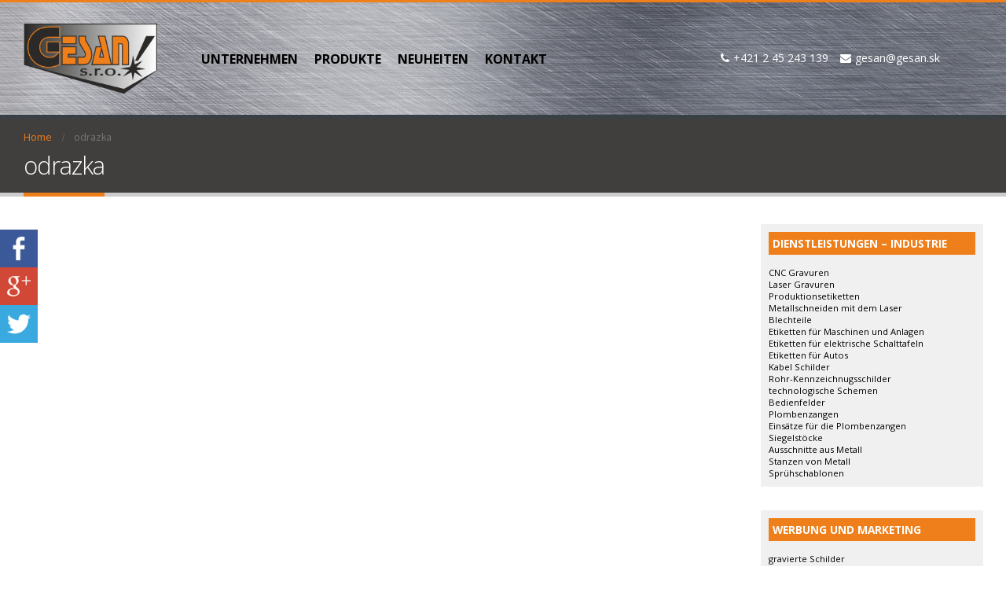

--- FILE ---
content_type: text/html; charset=UTF-8
request_url: http://www.gesan.at/odrazka/
body_size: 9679
content:
<!DOCTYPE html>
<html lang="de"
	prefix="og: http://ogp.me/ns#" >
<head>
    <meta charset="utf-8">
    <!--[if IE]><meta http-equiv='X-UA-Compatible' content='IE=edge,chrome=1'><![endif]-->
    <meta name="viewport" content="width=device-width, initial-scale=1.0, minimum-scale=1.0">
    <link rel="profile" href="http://gmpg.org/xfn/11" />
    <link rel="pingback" href="http://www.gesan.at/xmlrpc.php" />

        <link rel="shortcut icon" href="//www.gesan.at/wp-content/uploads/2018/11/gesan-logo.png" type="image/x-icon" />
    <link rel="apple-touch-icon" href="">
    <link rel="apple-touch-icon" sizes="120x120" href="">
    <link rel="apple-touch-icon" sizes="76x76" href="">
    <link rel="apple-touch-icon" sizes="152x152" href="">

<title>odrazka &#8211; Gesan</title>
<link rel='dns-prefetch' href='//s.w.org' />
<link rel="alternate" type="application/rss+xml" title="Gesan &raquo; Feed" href="http://www.gesan.at/feed/" />
<link rel="alternate" type="application/rss+xml" title="Gesan &raquo; Kommentar-Feed" href="http://www.gesan.at/comments/feed/" />
<link rel="alternate" type="application/rss+xml" title="Gesan &raquo; odrazka Kommentar-Feed" href="http://www.gesan.at/feed/?attachment_id=57" />
		<script type="text/javascript">
			window._wpemojiSettings = {"baseUrl":"https:\/\/s.w.org\/images\/core\/emoji\/11\/72x72\/","ext":".png","svgUrl":"https:\/\/s.w.org\/images\/core\/emoji\/11\/svg\/","svgExt":".svg","source":{"concatemoji":"http:\/\/www.gesan.at\/wp-includes\/js\/wp-emoji-release.min.js?ver=4.9.26"}};
			!function(e,a,t){var n,r,o,i=a.createElement("canvas"),p=i.getContext&&i.getContext("2d");function s(e,t){var a=String.fromCharCode;p.clearRect(0,0,i.width,i.height),p.fillText(a.apply(this,e),0,0);e=i.toDataURL();return p.clearRect(0,0,i.width,i.height),p.fillText(a.apply(this,t),0,0),e===i.toDataURL()}function c(e){var t=a.createElement("script");t.src=e,t.defer=t.type="text/javascript",a.getElementsByTagName("head")[0].appendChild(t)}for(o=Array("flag","emoji"),t.supports={everything:!0,everythingExceptFlag:!0},r=0;r<o.length;r++)t.supports[o[r]]=function(e){if(!p||!p.fillText)return!1;switch(p.textBaseline="top",p.font="600 32px Arial",e){case"flag":return s([55356,56826,55356,56819],[55356,56826,8203,55356,56819])?!1:!s([55356,57332,56128,56423,56128,56418,56128,56421,56128,56430,56128,56423,56128,56447],[55356,57332,8203,56128,56423,8203,56128,56418,8203,56128,56421,8203,56128,56430,8203,56128,56423,8203,56128,56447]);case"emoji":return!s([55358,56760,9792,65039],[55358,56760,8203,9792,65039])}return!1}(o[r]),t.supports.everything=t.supports.everything&&t.supports[o[r]],"flag"!==o[r]&&(t.supports.everythingExceptFlag=t.supports.everythingExceptFlag&&t.supports[o[r]]);t.supports.everythingExceptFlag=t.supports.everythingExceptFlag&&!t.supports.flag,t.DOMReady=!1,t.readyCallback=function(){t.DOMReady=!0},t.supports.everything||(n=function(){t.readyCallback()},a.addEventListener?(a.addEventListener("DOMContentLoaded",n,!1),e.addEventListener("load",n,!1)):(e.attachEvent("onload",n),a.attachEvent("onreadystatechange",function(){"complete"===a.readyState&&t.readyCallback()})),(n=t.source||{}).concatemoji?c(n.concatemoji):n.wpemoji&&n.twemoji&&(c(n.twemoji),c(n.wpemoji)))}(window,document,window._wpemojiSettings);
		</script>
		<style type="text/css">
img.wp-smiley,
img.emoji {
	display: inline !important;
	border: none !important;
	box-shadow: none !important;
	height: 1em !important;
	width: 1em !important;
	margin: 0 .07em !important;
	vertical-align: -0.1em !important;
	background: none !important;
	padding: 0 !important;
}
</style>
<link rel='stylesheet' id='crafty-social-buttons-styles-css'  href='http://www.gesan.at/wp-content/plugins/crafty-social-buttons/css/public.min.css?ver=1.5.3' type='text/css' media='all' />
<link rel='stylesheet' id='fastgallery-vc-main-style-css'  href='http://www.gesan.at/wp-content/plugins/fastgallery_vc/assets/css/style.css?ver=4.9.26' type='text/css' media='all' />
<link rel='stylesheet' id='fc-form-css-css'  href='http://www.gesan.at/wp-content/plugins/formcraft3/assets/css/form.min.css?ver=3.2.15' type='text/css' media='all' />
<link rel='stylesheet' id='rs-plugin-settings-css'  href='http://www.gesan.at/wp-content/plugins/revslider/public/assets/css/settings.css?ver=5.4.8' type='text/css' media='all' />
<style id='rs-plugin-settings-inline-css' type='text/css'>
#rs-demo-id {}
.tparrows:before{color:#ef7f1a;text-shadow:0 0 3px #fff;}.revslider-initialised .tp-loader{z-index:18;}
</style>
<link rel='stylesheet' id='bsf-Defaults-css'  href='http://www.gesan.at/wp-content/uploads/smile_fonts/Defaults/Defaults.css?ver=4.9.26' type='text/css' media='all' />
<link rel='stylesheet' id='js_composer_front-css'  href='http://www.gesan.at/wp-content/plugins/js_composer/assets/css/js_composer.min.css?ver=5.5.2' type='text/css' media='all' />
<link rel='stylesheet' id='ultimate-style-css'  href='http://www.gesan.at/wp-content/plugins/Ultimate_VC_Addons/assets/min-css/style.min.css?ver=3.17.0' type='text/css' media='all' />
<link rel='stylesheet' id='porto-bootstrap-css'  href='http://www.gesan.at/wp-content/uploads/porto_styles/bootstrap.css?ver=4.9.26' type='text/css' media='all' />
<link rel='stylesheet' id='porto-plugins-css'  href='http://www.gesan.at/wp-content/themes/porto/css/plugins.css?ver=4.9.26' type='text/css' media='all' />
<link rel='stylesheet' id='porto-theme-css'  href='http://www.gesan.at/wp-content/themes/porto/css/theme.css?ver=4.9.26' type='text/css' media='all' />
<link rel='stylesheet' id='porto-shortcodes-css'  href='http://www.gesan.at/wp-content/uploads/porto_styles/shortcodes.css?ver=4.9.26' type='text/css' media='all' />
<link rel='stylesheet' id='porto-dynamic-style-css'  href='http://www.gesan.at/wp-content/uploads/porto_styles/dynamic_style.css?ver=4.9.26' type='text/css' media='all' />
<link rel='stylesheet' id='porto-style-css'  href='http://www.gesan.at/wp-content/themes/porto/style.css?ver=4.9.26' type='text/css' media='all' />
<!--[if lt IE 10]>
<link rel='stylesheet' id='porto-ie-css'  href='http://www.gesan.at/wp-content/themes/porto/css/ie.css?ver=4.9.26' type='text/css' media='all' />
<![endif]-->
<link rel='stylesheet' id='styles-child-css'  href='http://www.gesan.at/wp-content/themes/gesan/style.css?ver=4.9.26' type='text/css' media='all' />
<script type='text/javascript' src='http://www.gesan.at/wp-includes/js/jquery/jquery.js?ver=1.12.4'></script>
<script type='text/javascript' src='http://www.gesan.at/wp-includes/js/jquery/jquery-migrate.min.js?ver=1.4.1'></script>
<script type='text/javascript' src='http://www.gesan.at/wp-content/plugins/revslider/public/assets/js/jquery.themepunch.tools.min.js?ver=5.4.8'></script>
<script type='text/javascript' src='http://www.gesan.at/wp-content/plugins/revslider/public/assets/js/jquery.themepunch.revolution.min.js?ver=5.4.8'></script>
<link rel='https://api.w.org/' href='http://www.gesan.at/wp-json/' />
<link rel="EditURI" type="application/rsd+xml" title="RSD" href="http://www.gesan.at/xmlrpc.php?rsd" />
<link rel="wlwmanifest" type="application/wlwmanifest+xml" href="http://www.gesan.at/wp-includes/wlwmanifest.xml" /> 
<meta name="generator" content="WordPress 4.9.26" />
<link rel='shortlink' href='http://www.gesan.at/?p=57' />
<link rel="alternate" type="application/json+oembed" href="http://www.gesan.at/wp-json/oembed/1.0/embed?url=http%3A%2F%2Fwww.gesan.at%2Fodrazka%2F" />
<link rel="alternate" type="text/xml+oembed" href="http://www.gesan.at/wp-json/oembed/1.0/embed?url=http%3A%2F%2Fwww.gesan.at%2Fodrazka%2F&#038;format=xml" />

<link rel="stylesheet" href="http://www.gesan.at/wp-content/plugins/count-per-day/counter.css" type="text/css" />
<style type="text/css">
.qtranxs_flag_de {background-image: url(http://www.gesan.at/wp-content/plugins/qtranslate-x/flags/de.png); background-repeat: no-repeat;}
</style>
<link hreflang="de" href="http://www.gesan.at/de/odrazka/" rel="alternate" />
<link hreflang="x-default" href="http://www.gesan.at/odrazka/" rel="alternate" />
<meta name="generator" content="qTranslate-X 3.4.6.8" />
        <script type="text/javascript">
        WebFontConfig = {
          google: { families: [ 'Open+Sans:200,300,400,700,800,600:latin,latin-ext','Shadows+Into+Light:200,300,400,700,800,600' ] }
        };
        (function(d) {
          var wf = d.createElement('script'), s = d.scripts[0];
          wf.src = 'https://ajax.googleapis.com/ajax/libs/webfont/1.6.26/webfont.js';
          wf.async = true;
          s.parentNode.insertBefore(wf, s);
        })(document);</script>
    <meta name="generator" content="Powered by WPBakery Page Builder - drag and drop page builder for WordPress."/>
<!--[if lte IE 9]><link rel="stylesheet" type="text/css" href="http://www.gesan.at/wp-content/plugins/js_composer/assets/css/vc_lte_ie9.min.css" media="screen"><![endif]--><meta name="generator" content="Powered by Slider Revolution 5.4.8 - responsive, Mobile-Friendly Slider Plugin for WordPress with comfortable drag and drop interface." />
<script type="text/javascript">function setREVStartSize(e){									
						try{ e.c=jQuery(e.c);var i=jQuery(window).width(),t=9999,r=0,n=0,l=0,f=0,s=0,h=0;
							if(e.responsiveLevels&&(jQuery.each(e.responsiveLevels,function(e,f){f>i&&(t=r=f,l=e),i>f&&f>r&&(r=f,n=e)}),t>r&&(l=n)),f=e.gridheight[l]||e.gridheight[0]||e.gridheight,s=e.gridwidth[l]||e.gridwidth[0]||e.gridwidth,h=i/s,h=h>1?1:h,f=Math.round(h*f),"fullscreen"==e.sliderLayout){var u=(e.c.width(),jQuery(window).height());if(void 0!=e.fullScreenOffsetContainer){var c=e.fullScreenOffsetContainer.split(",");if (c) jQuery.each(c,function(e,i){u=jQuery(i).length>0?u-jQuery(i).outerHeight(!0):u}),e.fullScreenOffset.split("%").length>1&&void 0!=e.fullScreenOffset&&e.fullScreenOffset.length>0?u-=jQuery(window).height()*parseInt(e.fullScreenOffset,0)/100:void 0!=e.fullScreenOffset&&e.fullScreenOffset.length>0&&(u-=parseInt(e.fullScreenOffset,0))}f=u}else void 0!=e.minHeight&&f<e.minHeight&&(f=e.minHeight);e.c.closest(".rev_slider_wrapper").css({height:f})					
						}catch(d){console.log("Failure at Presize of Slider:"+d)}						
					};</script>
<style type="text/css" title="dynamic-css" class="options-output">.alternative-font, a, .color-primary{color:#ef7f1a;}.header-wrapper{background-color:transparent;}#header .header-main{background-color:transparent;background-image:url('http://www.gesan.at/wp-content/uploads/2019/01/header.jpg');}#header .header-top, .header-top .top-links>li.menu-item:after{color:#777777;}.page-top{background-color:#403f3e;}#footer{background-color:#403f3e;}#footer .footer-main{background-color:transparent;}#footer .footer-bottom{background-color:#ef7f1a;}#footer .footer-bottom, #footer .footer-bottom p, #footer .footer-bottom .widget > div > ul li, #footer .footer-bottom .widget > ul li{color:#ffffff;}#mini-cart .cart-subtotal, #mini-cart .minicart-icon{color:#0088cc;}</style><style id="porto-generated-css-output">#header .logo{max-width:170px;}@media (min-width:1280px){#header .logo{max-width:180px;}}@media (max-width:991px){#header .logo{max-width:110px;}}@media (max-width:767px){#header .logo{max-width:110px;}}#header.sticky-header .logo{width:100px;}#header{border-top:3px solid #ef7f1a}@media (min-width:992px){}.menu-item.menu-item-type-post_type.menu-item-object-page{margin-left:10px !important;}.widget-title{background:#ef7f1a;padding:5px;color:#fff !important;}.widget.widget_text{background:#f0f0f0;padding:10px;font-size:12px;}.mega-menu:after{border-right:1px solid rgba(0,0,0,0.0) !important;}.header-contact{border-right:1px solid rgba(0,0,0,0.0) !important;}.phone{color:#ffffff !important;}a.jazyky{padding:8px 10px 8px 10px;border:1px solid #fff;border-radius:500px;margin:3px;color:#ffffff !important;}a.jazyky:hover{border:1px solid #ef7f1a;color:#ef7f1a !important;}</style><noscript><style type="text/css"> .wpb_animate_when_almost_visible { opacity: 1; }</style></noscript>
<!--<link rel="stylesheet" href="https://cdnjs.cloudflare.com/ajax/libs/simple-line-icons/2.4.1/css/simple-line-icons.css">--></head>
<body class="attachment attachment-template-default single single-attachment postid-57 attachmentid-57 attachment-png full blog-1  wpb-js-composer js-comp-ver-5.5.2 vc_responsive">
    
    <div class="page-wrapper"><!-- page wrapper -->

        
                    <div class="header-wrapper clearfix"><!-- header wrapper -->
                                                <header id="header" class="header-2">
    
    <div class="header-main">
        <div class="container">
            <div class="header-left">
                <div class="logo">    <a href="http://www.gesan.at/" title="Gesan - " rel="home">
                <img class="img-responsive sticky-logo sticky-retina-logo" width="170" height="100" src="//www.gesan.at/wp-content/uploads/2018/11/gesan-logo.png" alt="Gesan" /><img class="img-responsive standard-logo retina-logo" width="170" height="100" src="//www.gesan.at/wp-content/uploads/2018/11/gesan-logo.png" alt="Gesan" />            </a>
    </div>            </div>
            <div class="header-center show-menu-search search-popup">
                <div id="main-menu">
                    <ul id="menu-menu" class="main-menu mega-menu show-arrow"><li id="nav-menu-item-667" class="menu-item menu-item-type-post_type menu-item-object-page menu-item-home  narrow "><a href="http://www.gesan.at/" class="">UNTERNEHMEN</a></li>
<li id="nav-menu-item-665" class="menu-item menu-item-type-post_type menu-item-object-page  narrow "><a href="http://www.gesan.at/produkte/" class="">PRODUKTE</a></li>
<li id="nav-menu-item-1068" class="menu-item menu-item-type-post_type menu-item-object-page  narrow "><a href="http://www.gesan.at/neuheiten/" class="">NEUHEITEN</a></li>
<li id="nav-menu-item-664" class="menu-item menu-item-type-post_type menu-item-object-page  narrow "><a href="http://www.gesan.at/kontakt/" class="">KONTAKT</a></li>
</ul>                    <a class="mobile-toggle"><i class="fa fa-reorder"></i></a>
                </div>
            </div>
            <div class="header-right">
                                <div>
                    <div class="header-contact"><span style="color:#ffffff;"><span><i class="fa fa-phone"></i>+421 2 45 243 139</span><span style="padding-left:10px;"><i class="fa fa-envelope"></i>gesan@gesan.sk</span></span></div>                </div>
                
                
            </div>
        </div>
            </div>
</header>
                            </div><!-- end header wrapper -->
        
        
                <section class="page-top page-header-1">
        <div class="container">
    <div class="row">
        <div class="col-lg-12">
                            <div class="breadcrumbs-wrap">
                    <ul class="breadcrumb" itemscope itemtype="http://schema.org/BreadcrumbList"><li class="home" itemprop="itemListElement" itemscope itemtype="http://schema.org/ListItem"><a itemtype="http://schema.org/Thing" itemprop="item" href="http://www.gesan.at" title="Go to Home Page"><span itemprop="name">Home</span><meta itemprop="position" content="1" /></a><i class="delimiter"></i></li><li>odrazka</li></ul>                </div>
                        <div class="">
                <h1 class="page-title">odrazka</h1>
                            </div>
                    </div>
    </div>
</div>    </section>
    
        <div id="main" class="column2 column2-right-sidebar boxed"><!-- main -->

            
                        <div class="container">
                            
            
            <div class="row main-content-wrap">

            <!-- main content -->
            <div class="main-content col-lg-9">

                            

<div id="content" role="main" class="">

                
<article class="post-57 attachment type-attachment status-inherit hentry">
    <div class="page-content">
        <span class="entry-title" style="display: none;">odrazka</span><span class="vcard" style="display: none;"><span class="fn"><a href="http://www.gesan.at/author/dan103065/" title="Beiträge von dan103065" rel="author">dan103065</a></span></span><span class="updated" style="display:none">2013-04-01T21:54:03+00:00</span><p class="attachment"><a href='http://www.gesan.at/wp-content/uploads/2013/04/odrazka.png'><img width="15" height="8" src="http://www.gesan.at/wp-content/uploads/2013/04/odrazka.png" class="attachment-medium size-medium" alt="" /></a></p>
<div class="crafty-social-buttons crafty-social-share-buttons crafty-social-buttons-size-4 crafty-social-buttons-align-left crafty-social-buttons-caption-inline-block crafty-social-buttons-floating crafty-social-buttons-floating-align-left crafty-social-buttons-floating-top-40"><span class="crafty-social-caption">Zdielať:</span><ul class="crafty-social-buttons-list"><li><a href="https://www.facebook.com/sharer/sharer.php?u=http://www.gesan.at/odrazka/" class="crafty-social-button csb-facebook hover-none" title="Share via Facebook" target="_blank"><img  class="crafty-social-button-image" alt="Share via Facebook" width="48" height="48" src="http://www.gesan.at/wp-content/plugins/crafty-social-buttons/buttons/simple/facebook.png" /></a></li><li><a href="https://plus.google.com/share?url=http://www.gesan.at/odrazka/" class="crafty-social-button csb-google hover-none" title="Share via Google" target="_blank"><img  class="crafty-social-button-image" alt="Share via Google" width="48" height="48" src="http://www.gesan.at/wp-content/plugins/crafty-social-buttons/buttons/simple/google.png" /></a></li><li><a href="http://twitter.com/share?url=http://www.gesan.at/odrazka/&#038;text=odrazka" class="crafty-social-button csb-twitter hover-none" title="Share via Twitter" target="_blank"><img  class="crafty-social-button-image" alt="Share via Twitter" width="48" height="48" src="http://www.gesan.at/wp-content/plugins/crafty-social-buttons/buttons/simple/twitter.png" /></a></li></ul></div>    </div>
</article>

        </div>

        

</div><!-- end main content -->

<div class="sidebar-overlay"></div>    <div class="col-lg-3 sidebar porto-blog-sidebar right-sidebar mobile-sidebar"><!-- main sidebar -->
                <div data-plugin-sticky data-plugin-options="{&quot;autoInit&quot;: true, &quot;minWidth&quot;: 991, &quot;containerSelector&quot;: &quot;.main-content-wrap&quot;,&quot;autoFit&quot;:true, &quot;paddingOffsetBottom&quot;: 10}">
                        <div class="sidebar-toggle"><i class="fa"></i></div>
                <div class="sidebar-content">
                        <aside id="text-2" class="widget widget_text"><h3 class="widget-title">Dienstleistungen – Industrie</h3>			<div class="textwidget"><ul>
<li>CNC Gravuren</li>
<li>Laser Gravuren</li>
<li>Produktionsetiketten</li>
<li>Metallschneiden mit dem Laser</li>
<li>Blechteile</li>
<li>Etiketten für Maschinen und Anlagen</li>
<li>Etiketten für elektrische Schalttafeln</li>
<li>Etiketten für Autos</li>
<li>Kabel Schilder</li>
<li>Rohr-Kennzeichnugsschilder</li>
<li>technologische Schemen</li>
<li>Bedienfelder</li>
<li>Plombenzangen</li>
<li>Einsätze für die Plombenzangen</li>
<li>Siegelstöcke</li>
<li>Ausschnitte aus Metall</li>
<li>Stanzen von Metall</li>
<li>Sprühschablonen</li>
</ul>
</div>
		</aside><aside id="text-3" class="widget widget_text"><h3 class="widget-title">Werbung und Marketing</h3>			<div class="textwidget"><ul>
<li>gravierte Schilder</li>
<li>Gedenksschilder</li>
<li>Orientierungssysteme</li>
<li>3D Print</li>
<li>Werbematerialien Gravuren</li>
<li>Metallgravuren</li>
<li>Holzgravuren</li>
<li>Glasgravuren</li>
<li>Kunststoffgravuren</li>
<li>Druck auf Holz, Metall, Kunststoff und Leinen</li>
<li>Schneideplotter Grafik</li>
<li>Aufkleber und selbstklebende Bezeichnungen</li>
<li>Namensschilder, magnetische Namensschilder</li>
<li>Schlüsselringe</li>
<li>Medaillen und Plaketten</li>
<li>Information Tafeln</li>
<li>gravierte Logos, Embleme und Landeswappen</li>
<li>Herstellung von Stempeln</li>
</ul>
</div>
		</aside>        </div>
                </div>
            </div><!-- end main sidebar -->

    </div>
    </div>


        
            
            </div><!-- end main -->

            
            <div class="footer-wrapper ">

                
                
                <div id="footer" class="footer-1">
            <div class="footer-main">
            <div class="container">
                
                                    <div class="row">
                                                        <div class="col-lg-6">
                                    <aside id="contact-info-widget-2" class="widget contact-info"><h3 class="widget-title">Kontaktieren Sie uns</h3>        <div class="contact-info">
                        <ul class="contact-details list list-icons">
                <li><i class="fa fa-map-marker"></i> <strong>Adresse:</strong> <span>Výtvarná 19,  Dvojkrížna 28, 82106   Bratislava</span></li>                <li><i class="fa fa-phone"></i> <strong>Telefon:</strong> <span>+421 2 45 243 139</span></li>                <li><i class="fa fa-envelope"></i> <strong>Email:</strong> <span><a href="mailto:gesan@gesan.sk">gesan@gesan.sk</a></span></li>                <li><i class="fa fa-clock-o"></i> <strong>Öffnugszeiten::</strong> <span>Montag bis Donnerstag 9:00 – 16:30, Freitag 9:00 – 14:30</span></li>            </ul>
                    </div>

        </aside>                                </div>
                                                            <div class="col-lg-6">
                                    <aside id="text-5" class="widget widget_text">			<div class="textwidget"><div data-uniq='69695b6a8728c' class='uniq-69695b6a8728c formcraft-css form-live align-left'><div class='form-logic'>[]</div><div class="fc-pagination-cover fc-pagination-1">
						<div class="fc-pagination" style="width: 100%">
							<div class="pagination-trigger " data-index="0">
								<span class="page-number"><span >1</span></span>
								<span class="page-name ">Step 1</span>
								
							</div>
						</div>
					</div>
					
					<style scoped="scoped" >
						.formcraft-css .fc-form.fc-form-3 .form-element .submit-cover .submit-button,
						.formcraft-css .fc-form.fc-form-3 .form-element .fileupload-cover .button-file,
						.formcraft-css .fc-form.fc-form-3 .form-element .field-cover .button,
						#ui-datepicker-div.fc-datepicker .ui-datepicker-header,
						.formcraft-css .fc-form.fc-form-3 .stripe-amount-show
						{
							background: #4488ee;
							color: #fff;
						}
						.formcraft-css .fc-form.fc-form-3 .form-element .slider-cover .ui-slider-range
						{
							background: #4488ee;
						}
						#ui-datepicker-div.fc-datepicker .ui-datepicker-header,
						.formcraft-css .fc-form .field-cover>div.full hr
						{
							border-color: #3b77d1;
						}
						#ui-datepicker-div.fc-datepicker .ui-datepicker-prev:hover,
						#ui-datepicker-div.fc-datepicker .ui-datepicker-next:hover,
						#ui-datepicker-div.fc-datepicker select.ui-datepicker-month:hover,
						#ui-datepicker-div.fc-datepicker select.ui-datepicker-year:hover
						{
							background-color: #3b77d1;
						}
						.formcraft-css .fc-pagination>div.active .page-number,
						.formcraft-css .form-cover-builder .fc-pagination>div:first-child .page-number
						{
							background-color: #4488ee;
							border-color: #3b77d1;
							color: #fff;
						}
						#ui-datepicker-div.fc-datepicker table.ui-datepicker-calendar th,
						#ui-datepicker-div.fc-datepicker table.ui-datepicker-calendar td.ui-datepicker-today a,
						.formcraft-css .fc-form.fc-form-3 .form-element .star-cover label,
						html .formcraft-css .fc-form.label-floating .form-element .field-cover.has-focus>span,
						.formcraft-css .fc-form.fc-form-3 .form-element .customText-cover a,
						.formcraft-css .fc-form .form-element .slider-cover .range-max,
						.formcraft-css .fc-form .form-element .slider-cover .range-min,
						.formcraft-css .prev-next>div span:hover
						{
							color: #4488ee;
						}
						.formcraft-css .fc-form.fc-form-3 .form-element .customText-cover a:hover
						{
							color: #3b77d1;
						}
						html .formcraft-css .fc-form.fc-form-3.label-floating .form-element .field-cover > span
						{
							color: #000000;
						}
						.formcraft-css .fc-form.fc-form-3.label-floating .form-element .field-cover input[type="text"],
						.formcraft-css .fc-form.fc-form-3.label-floating .form-element .field-cover input[type="email"],
						.formcraft-css .fc-form.fc-form-3.label-floating .form-element .field-cover input[type="password"],
						.formcraft-css .fc-form.fc-form-3.label-floating .form-element .field-cover input[type="tel"],
						.formcraft-css .fc-form.fc-form-3.label-floating .form-element .field-cover textarea,
						.formcraft-css .fc-form.fc-form-3.label-floating .form-element .field-cover select,
						.formcraft-css .fc-form.fc-form-3.label-floating .form-element .field-cover .time-fields-cover
						{
							border-bottom-color: #000000;
							color: #000000;
						}
						.formcraft-css .fc-form.fc-form-3 .form-element .field-cover input[type="text"],
						.formcraft-css .fc-form.fc-form-3 .form-element .field-cover input[type="password"],
						.formcraft-css .fc-form.fc-form-3 .form-element .field-cover input[type="email"],
						.formcraft-css .fc-form.fc-form-3 .form-element .field-cover input[type="tel"],
						.formcraft-css .fc-form.fc-form-3 .form-element .field-cover select,
						.formcraft-css .fc-form.fc-form-3 .form-element .field-cover textarea
						{
							background-color: ;
						}
						.formcraft-css .fc-form.fc-form-3 .form-element .star-cover label .star			
						{
							text-shadow: 0px 1px 0px #3b77d1;
						}
						.formcraft-css .fc-form.fc-form-3 .form-element .slider-cover .ui-slider-range
						{
							box-shadow: 0px 1px 1px #3b77d1 inset;
						}
						.formcraft-css .fc-form.fc-form-3 .form-element .fileupload-cover .button-file,
						.formcraft-css .fc-form.fc-form-3 .form-element .stripe-amount-show
						{
							border-color: #3b77d1;
						}
						.formcraft-css .fc-form.fc-form-3 .stripe-cover.field-cover div.stripe-amount-show::before
						{
							border-top-color: #3b77d1;
						}
						.formcraft-css .fc-form.fc-form-3 .stripe-cover.field-cover div.stripe-amount-show::after
						{
							border-right-color: #4488ee;
						}
						.formcraft-css .fc-form.fc-form-3 .form-element .stripe-amount-show,
						.formcraft-css .fc-form.fc-form-3 .form-element .submit-cover .submit-button .text,
						.formcraft-css .fc-form.fc-form-3 .form-element .field-cover .button
						{
							text-shadow: 1px 0px 3px #3b77d1;
						}
						.formcraft-css .fc-form.fc-form-3 input[type="checkbox"]:checked,
						.formcraft-css .fc-form.fc-form-3 input[type="radio"]:checked
						{
							border-color: ;
							background-color: ;						
						}
						.formcraft-css .fc-form.fc-form-3 input[type="checkbox"]:hover,
						.formcraft-css .fc-form.fc-form-3 input[type="radio"]:hover,
						.formcraft-css .fc-form.fc-form-3 input[type="checkbox"]:focus,
						.formcraft-css .fc-form.fc-form-3 input[type="radio"]:focus,
						.formcraft-css .fc-form.fc-form-3 label:hover>input[type="checkbox"],
						.formcraft-css .fc-form.fc-form-3 label:hover>input[type="radio"]
						{
							border-color: ;
						}
						.formcraft-css .fc-form.fc-form-3 .form-element .form-element-html input[type="password"]:focus,
						.formcraft-css .fc-form.fc-form-3 .form-element .form-element-html input[type="email"]:focus,
						.formcraft-css .fc-form.fc-form-3 .form-element .form-element-html input[type="tel"]:focus,
						.formcraft-css .fc-form.fc-form-3 .form-element .form-element-html input[type="text"]:focus,
						.formcraft-css .fc-form.fc-form-3 .form-element .form-element-html textarea:focus,
						.formcraft-css .fc-form.fc-form-3 .form-element .form-element-html select:focus
						{
							border-color: #4488ee;
						}
						.formcraft-css .fc-form.fc-form-3						{
							font-family: inherit;
						}
						@media (max-width : 480px) {
							html .dedicated-page,
							html .dedicated-page .formcraft-css .fc-pagination > div.active
							{
								background: transparent;
							}
						}
					</style>
					<div class="form-cover">
						<form data-thousand="" data-decimal="." data-delay="" data-id="3" class="fc-form fc-form-3 align- fc-temp-class spin- save-form- dont-submit-hidden- remove-asterisk- icons-hide- label-floating frame-hidden field-alignment-left" style="width: 100%; color: #000000; font-size: 100%; background: transparent">
							<div class="form-page form-page-0" data-index="0">
								
								<div class="form-page-content ng-pristine   ng-isolate-scope ">
									<!-- ngRepeat: element in page track by element.identifier --><div data-identifier="field1" data-index="0" style="width: 50%" class=" form-element form-element-field1 options-false index-false form-element-0 default-false form-element-type-oneLineText is-required-true odd -handle">
										<div class="form-element-html"><div ><div class="oneLineText-cover field-cover "><span class="sub-label-true"><span class="main-label"><span >Name</span></span><span class="sub-label"></span></span><div><span class="error"></span><input type="text" placeholder="" data-field-id="field1" name="field1[]" data-min-char="" data-max-char="" data-val-type="" data-regexp="" data-is-required="true" data-allow-spaces="true" class="validation-lenient" data-placement="right" data-toggle="tooltip" tooltip="" data-trigger="focus" data-html="true" data-input-mask="" data-mask-placeholder="" data-original-title=""><i class="no-icon"></i></div></div></div></div>
										
									</div><!-- end ngRepeat: element in page track by element.identifier --><div data-identifier="field3" data-index="1" style="width: 50%" class=" even form-element form-element-field3 options-false index-false form-element-1 default-false form-element-type-email is-required-true -handle">
										<div class="form-element-html"><div ><div class="email-cover field-cover "><span class="sub-label-false"><span class="main-label"><span >E-Mail</span></span><span class="sub-label"></span></span><div><span class="error"></span><input placeholder="" data-field-id="field3" type="text" data-val-type="email" data-is-required="true" name="field3" class="validation-lenient" data-placement="right" data-toggle="tooltip" tooltip="" data-trigger="focus" data-html="true" data-original-title=""><i class="icon-mail"></i></div></div></div></div>
										
									</div><!-- end ngRepeat: element in page track by element.identifier --><div data-identifier="field5" data-index="2" style="width: 100%" class=" form-element form-element-field5 options-false index-false form-element-2 default-false form-element-type-textarea is-required-true odd -handle">
										<div class="form-element-html"><div ><div class="textarea-cover field-cover "><span class="sub-label-false"><span class="main-label"><span >Nachricht</span></span><span class="sub-label"></span></span><div><span class="error"></span><textarea data-field-id="field5" placeholder="" class="validation-lenient" name="field5" value="" rows="3" data-min-char="" data-max-char="" data-is-required="true" data-placement="right" data-toggle="tooltip" tooltip="" data-trigger="focus" data-html="true" data-original-title="" style="min-height: 74px"></textarea><div class="count-"><span class="current-count">0</span> / <span class="max-count "></span></div></div></div></div></div>
										
									</div><!-- end ngRepeat: element in page track by element.identifier --><div data-identifier="field6" data-index="3" style="width: 100%" class=" even form-element form-element-field6 options-true index-true form-element-3 default-false form-element-type-submit is-required-false -handle">
										<div class="form-element-html"><div ><div class="animate-true align-right wide-false submit-cover field-cover"><button type="submit" class="button submit-button"><span class="text ">A b s e n d e n</span><span class="spin-cover"><i style="color:" class="loading-icon icon-cog animate-spin"></i></span></button></div><div class="submit-response "></div><input type="text" class="required_field " name="website"></div></div>
										
									</div><!-- end ngRepeat: element in page track by element.identifier -->
								</div>
							</div>
						</form>
						<div class="prev-next prev-next-1" style="width: 100%; color: #000000; font-size: 100%; background: transparent">
							<div><input type="text" class="ng-pristine  "><span class="inactive page-prev "><i class="icon-angle-left"></i>Previous</span></div>
							<div><input type="text" class="ng-pristine  "><span class="page-next ">Next<i class="icon-angle-right"></i></span></div>
						</div>
					</div></div>
</div>
		</aside>                                </div>
                                                </div>
                
                            </div>
        </div>
    
        <div class="footer-bottom">
        <div class="container">
            
                            <div class="footer-center">
                                        <span class="footer-copyright">© 2019 - GESAN s.r.o.</span>                </div>
            
                    </div>
    </div>
    </div>
                
            </div>

        
    </div><!-- end wrapper -->
    
<div class="panel-overlay"></div>
<div id="side-nav-panel" class="">
    <a href="#" class="side-nav-panel-close"><i class="fa fa-close"></i></a>
    <div class="menu-wrap"><ul id="menu-menu-1" class="mobile-menu accordion-menu"><li id="accordion-menu-item-667" class="menu-item menu-item-type-post_type menu-item-object-page menu-item-home"><a href="http://www.gesan.at/" class="">UNTERNEHMEN</a></li>
<li id="accordion-menu-item-665" class="menu-item menu-item-type-post_type menu-item-object-page"><a href="http://www.gesan.at/produkte/" class="">PRODUKTE</a></li>
<li id="accordion-menu-item-1068" class="menu-item menu-item-type-post_type menu-item-object-page"><a href="http://www.gesan.at/neuheiten/" class="">NEUHEITEN</a></li>
<li id="accordion-menu-item-664" class="menu-item menu-item-type-post_type menu-item-object-page"><a href="http://www.gesan.at/kontakt/" class="">KONTAKT</a></li>
</ul></div></div>
<!--[if lt IE 9]>
<script src="http://www.gesan.at/wp-content/themes/porto/js/html5shiv.min.js"></script>
<script src="http://www.gesan.at/wp-content/themes/porto/js/respond.min.js"></script>
<![endif]-->

<script type='text/javascript' src='http://www.gesan.at/wp-includes/js/imagesloaded.min.js?ver=3.2.0'></script>
<script type='text/javascript' src='http://www.gesan.at/wp-includes/js/masonry.min.js?ver=3.3.2'></script>
<script type='text/javascript' src='http://www.gesan.at/wp-includes/js/jquery/jquery.masonry.min.js?ver=3.1.2b'></script>
<script type='text/javascript' src='http://www.gesan.at/wp-includes/js/comment-reply.min.js?ver=4.9.26'></script>
<script type='text/javascript' src='http://www.gesan.at/wp-content/plugins/js_composer/assets/js/dist/js_composer_front.min.js?ver=5.5.2'></script>
<script type='text/javascript' src='http://www.gesan.at/wp-content/themes/porto/js/popper.js?ver=4.8'></script>
<script type='text/javascript' src='http://www.gesan.at/wp-content/themes/porto/js/bootstrap.js?ver=4.8'></script>
<script type='text/javascript' src='http://www.gesan.at/wp-content/themes/porto/js/plugins.js?ver=4.8'></script>
<script type='text/javascript'>
/* <![CDATA[ */
var js_porto_vars = {"rtl":"","ajax_url":"http:\/\/www.gesan.at\/wp-admin\/admin-ajax.php","change_logo":"1","container_width":"1250","grid_gutter_width":"30","show_sticky_header":"1","show_sticky_header_tablet":"1","show_sticky_header_mobile":"1","ajax_loader_url":"\/\/www.gesan.at\/wp-content\/themes\/porto\/images\/ajax-loader@2x.gif","category_ajax":"","prdctfltr_ajax":"","show_minicart":"0","slider_loop":"1","slider_autoplay":"1","slider_autoheight":"1","slider_speed":"5000","slider_nav":"","slider_nav_hover":"1","slider_margin":"","slider_dots":"1","slider_animatein":"","slider_animateout":"","product_thumbs_count":"4","product_zoom":"1","product_zoom_mobile":"1","product_image_popup":"1","zoom_type":"inner","zoom_scroll":"1","zoom_lens_size":"200","zoom_lens_shape":"square","zoom_contain_lens":"1","zoom_lens_border":"1","zoom_border_color":"#888888","zoom_border":"0","screen_lg":"1280","mfp_counter":"%curr% of %total%","mfp_img_error":"<a href=\"%url%\">The image<\/a> could not be loaded.","mfp_ajax_error":"<a href=\"%url%\">The content<\/a> could not be loaded.","popup_close":"Close","popup_prev":"Previous","popup_next":"Next","request_error":"The requested content cannot be loaded.<br\/>Please try again later.","loader_text":"Loading..."};
/* ]]> */
</script>
<script type='text/javascript' src='http://www.gesan.at/wp-content/themes/porto/js/theme.js?ver=4.8'></script>
<script type='text/javascript' src='http://www.gesan.at/wp-includes/js/wp-embed.min.js?ver=4.9.26'></script>
<script type='text/javascript' src='http://www.gesan.at/wp-content/plugins/formcraft3/assets/js/tooltip.min.js?ver=4.9.26'></script>
<script type='text/javascript' src='http://www.gesan.at/wp-includes/js/jquery/ui/core.min.js?ver=1.11.4'></script>
<script type='text/javascript' src='http://www.gesan.at/wp-includes/js/jquery/ui/widget.min.js?ver=1.11.4'></script>
<script type='text/javascript' src='http://www.gesan.at/wp-includes/js/jquery/ui/mouse.min.js?ver=1.11.4'></script>
<script type='text/javascript'>
/* <![CDATA[ */
var FC = {"ajaxurl":"http:\/\/www.gesan.at\/wp-admin\/admin-ajax.php","validation":{"is_required":"Povinn\u00e9","is_invalid":"chyba","min_char":"Min [x] characters required","max_char":"Max [x] characters allowed","min_files":"Min [x] file(s) required","max_files":"Max [x] file(s) allowed","max_file_size":"Files bigger than [x] MB not allowed","allow_email":"chybn\u00fd Email","allow_url":"Invalid URL","allow_regexp":"Invalid Expression","allow_alphabets":"Only alphabets","allow_numbers":"Only numbers","allow_alphanumeric":"Should be alphanumeric","failed":"Please correct the errors and try again","success":"Spr\u00e1va sa odoslala"},"datepickerLang":"http:\/\/www.gesan.at\/wp-content\/plugins\/formcraft3\/assets\/js\/datepicker-lang\/"};
/* ]]> */
</script>
<script type='text/javascript' src='http://www.gesan.at/wp-content/plugins/formcraft3/assets/js/form.min.js?ver=3.2.15'></script>

    <script>
        jQuery(document).ready(function(){});    </script>
</body>
</html>

--- FILE ---
content_type: text/css
request_url: http://www.gesan.at/wp-content/uploads/porto_styles/dynamic_style.css?ver=4.9.26
body_size: 18746
content:
body {font-family: Open Sans, sans-serif;font-weight: 400;font-size: 14px;line-height: 22px;letter-spacing: 0px;}h1 {font-family: Open Sans, sans-serif;font-weight: 400;font-size: 36px;line-height: 44px;}h1.big {font-size: 58.1544px;line-height: 54.0012px;}h1.small {font-size: 30.4632px;line-height: 41.998px;font-weight: 600;}h2 {font-family: Open Sans, sans-serif;font-weight: 300;font-size: 30px;line-height: 40px;}h3 {font-family: Open Sans, sans-serif;font-weight: 400;font-size: 25px;line-height: 32px;}h4 {font-family: Open Sans, sans-serif;font-weight: 400;font-size: 20px;line-height: 27px;}h5 {font-family: Open Sans, sans-serif;font-weight: 600;font-size: 14px;line-height: 18px;}h6 {font-family: Open Sans, sans-serif;font-weight: 400;font-size: 14px;line-height: 18px;}@media (max-width: 575px) {body {font-size: 13px;line-height: 20px;}h1 {font-size: 33.4286px;line-height: 40px;}h1.big {font-size: 54.0005px;line-height: 49.092px;}h2 {font-size: 27.8571px;line-height: 36.3636px;}h3 {font-size: 23.2143px;line-height: 29.0909px;}h4 {font-size: 18.5714px;line-height: 24.5455px;}h5 {font-size: 13px;line-height: 16.3636px;}h6 {font-size: 13px;line-height: 16.3636px;}}p { letter-spacing: 0px; }@media (min-width: 768px) {#banner-wrapper.banner-wrapper-boxed { max-width: 750px; }}@media (min-width: 992px) {#banner-wrapper.banner-wrapper-boxed { max-width: 990px; }}@media (min-width: 1280px) {#banner-wrapper.banner-wrapper-boxed { max-width: 1280px; }}@media (min-width: 768px) {#main.main-boxed { max-width: 750px; }}@media (min-width: 992px) {#main.main-boxed { max-width: 990px; }}@media (min-width: 1280px) {#main.main-boxed { max-width: 1280px; }}@media (min-width: 768px) {body.boxed .page-wrapper { max-width: 750px; }}@media (min-width: 992px) {body.boxed .page-wrapper { max-width: 990px; }}@media (min-width: 1280px) {body.boxed .page-wrapper { max-width: 1280px; }}@media (min-width: 768px) {#main.main-boxed .vc_row[data-vc-stretch-content] { max-width: 750px; }}@media (min-width: 992px) {#main.main-boxed .vc_row[data-vc-stretch-content] { max-width: 990px; }}@media (min-width: 1280px) {#main.main-boxed .vc_row[data-vc-stretch-content] { max-width: 1280px; }}@media (min-width: 1280px) {body.boxed .vc_row[data-vc-stretch-content],body.boxed #header.sticky-header .header-main.sticky,body.boxed #header.sticky-header .main-menu-wrap,body.boxed #header.sticky-header .header-main.sticky,#header-boxed #header.sticky-header .header-main.sticky,body.boxed #header.sticky-header .main-menu-wrap,#header-boxed #header.sticky-header .main-menu-wrap {max-width: 1280px;}}.owl-carousel .owl-nav [class*='owl-'],.scrollbar-rail > .scroll-element .scroll-bar,.scrollbar-chrome > .scroll-element .scroll-bar { border-radius: 3px; }.resp-vtabs .resp-tabs-container,.fancybox-skin { border-radius: 4px; }.scrollbar-inner > .scroll-element .scroll-element_outer, .scrollbar-inner > .scroll-element .scroll-element_track, .scrollbar-inner > .scroll-element .scroll-bar,.scrollbar-outer > .scroll-element .scroll-element_outer, .scrollbar-outer > .scroll-element .scroll-element_track, .scrollbar-outer > .scroll-element .scroll-bar { border-radius: 8px; }.scrollbar-macosx > .scroll-element .scroll-bar,.scrollbar-dynamic > .scroll-element .scroll-bar { border-radius: 7px; }.scrollbar-light > .scroll-element .scroll-element_outer,.scrollbar-light > .scroll-element .scroll-element_size,.scrollbar-light > .scroll-element .scroll-bar { border-radius: 10px; }.scrollbar-dynamic > .scroll-element .scroll-element_outer,.scrollbar-dynamic > .scroll-element .scroll-element_size { border-radius: 12px; }.scrollbar-dynamic > .scroll-element:hover .scroll-element_outer .scroll-bar,.scrollbar-dynamic > .scroll-element.scroll-draggable .scroll-element_outer .scroll-bar { border-radius: 6px; }.owl-carousel.show-nav-title .owl-nav [class*="owl-"] { color: #21293c;}.porto-column { padding-left: 15px; padding-right: 15px; }#header .searchform { border-radius: 20px; line-height: 40px; }#header .searchform input,#header .searchform select,#header .searchform .selectric .label,#header .searchform button { height: 40px; }#header .searchform select,#header .searchform .selectric .label { line-height: inherit; }#header .searchform input { border-radius: 20px 0 0 20px; }#header .searchform button { border-radius: 0 20px 20px 0; }#header .searchform .autocomplete-suggestions { left: 15px; right: 15px; }@media (max-width: 991px) {#header .searchform { border-radius: 25px; }}#header .search-popup .searchform { border-radius: 25px; }ul.products li.product-col.show-outimage-q-onimage-alt .product-image .labels .onhot,ul.products li.product-col.show-outimage-q-onimage-alt .product-image .labels .onsale { border-radius: 20px; }#header .searchform select,#header .searchform .selectric .label { padding: 0 15px 0 10px; }#header .searchform input { padding: 0 15px 0 20px; }#header .searchform button { padding: 0 16px 0 13px; }.header-bottom { min-height: 30px }.header-top { min-height: 30px }#header .porto-view-switcher:first-child > li.menu-item:first-child > a { padding-left: 0; }@media (min-width: 768px) and (max-width: 1279px) {#header .searchform input { width: 318px; }#header .searchform.searchform-cats input { width: 190px; }}#mini-cart { line-height: 39px; }#mini-cart .cart-head:after { position: absolute; top: 0; right: 0; font-family: fontawesome; font-size: 17px; }#header.sticky-header #mini-cart { top: 0; right: 0; }#header.sticky-header #mini-cart .minicart-icon { font-size: 23px; }#header:not(.sticky-header) #mini-cart .cart-head { padding-right: 26px; }#header:not(.sticky-header) #mini-cart .cart-head:after { content: "\f107"; }@media (max-width: 991px) {#mini-cart .minicart-icon { font-size: 23px; }#mini-cart .cart-items { top: 1px; }#header:not(.sticky-header) #mini-cart .cart-head { min-width: 62px; padding-right: 16px; }}#mini-cart .cart-items-text { display: none; margin-left: 4px; }#header .header-top .top-links > li.menu-item:last-child > a { padding-right: 0; }#header .header-top .top-links > li.menu-item:last-child:after { display: none; }.sidebar-menu .wide .popup li.sub > a,#header .main-menu .wide .popup li.sub > a { font-weight: 700; }#header .main-menu .wide .popup li.menu-item li.menu-item > a:hover { background: none;color: #777777 }#header .main-menu .wide .popup li.menu-item li.menu-item > a:hover,#header .main-menu .wide .popup li.sub > a:hover { text-decoration: underline; }.sidebar-menu .wide .popup > .inner,.mega-menu .wide .popup > .inner { padding: 10px; }.sidebar-menu .wide .popup li.sub,.mega-menu .wide .popup li.sub { padding: 15px 10px 0; }#header .main-menu .popup { left: -15px; }#header .main-menu .narrow.pos-right .popup { right: -15px; left: auto; }.mega-menu.show-arrow > li.has-sub > a:after { content: '\e81c'; font-family: 'porto'; }.mega-menu .narrow .popup li.menu-item > a { border-bottom: none; padding-left: 15px; padding-right: 15px; }.mega-menu .narrow .popup ul.sub-menu { padding-left: 0; padding-right: 0; }.mega-menu .narrow .popup li.menu-item-has-children > a:before { margin-right: 0; }.mega-menu.show-arrow > li.has-sub:before,.mega-menu.show-arrow > li.has-sub:after { content: ''; position: absolute; bottom: -1px; z-index: 112; opacity: 0; left: 50%; border: solid transparent; height: 0; width: 0; pointer-events: none; }.mega-menu.show-arrow > li.has-sub:before { bottom: 0; }.mega-menu.show-arrow > li.has-sub:hover:before,.mega-menu.show-arrow > li.has-sub:hover:after { opacity: 1; }.mega-menu.show-arrow > li.has-sub:before { border-bottom-color: #fff; border-width: 10px; margin-left: -14px; }.mega-menu.show-arrow > li.has-sub:after { border-bottom-color: #fff; border-width: 9px; margin-left: -13px; }#header .header-top .porto-view-switcher.show-arrow > li.has-sub:before,#header .header-top .porto-view-switcher.show-arrow > li.has-sub:after { border-bottom-color: #fff; }.mega-menu.show-arrow > li.has-sub:before,.mega-menu.show-arrow > li.has-sub:after { bottom: 4px; transition: bottom .2s ease-out; }.mega-menu.show-arrow > li.has-sub:before { bottom: 5px; }.mega-menu.show-arrow > li.has-sub:hover:before { bottom: 0; }.mega-menu.show-arrow > li.has-sub:hover:after { bottom: -1px; }.sidebar-menu .wide .popup { border-left: none; }.sidebar-menu .wide .popup >.inner { margin-left: 0; }.sidebar-menu .wide ul.sub-menu { font-size: 13px; }.sidebar-menu > li.menu-item > a,.sidebar-menu > li.menu-custom-item a { font-weight: 600; }.sidebar-menu .wide .popup li.menu-item li.menu-item > a { font-weight: 600; }.sidebar-menu > li.menu-item>.arrow { right: 28px; font-size: 15px; }.sidebar-menu > li.menu-item .popup:before { content: ''; position: absolute; border-right: 12px solid #fff; border-top: 10px solid transparent; border-bottom: 10px solid transparent; left: -12px; top: 13px; z-index: 112; }#header .header-contact { border-right: 1px solid #dde0e2; padding-right: 35px; margin-right: 18px; line-height:22px; }#header .header-top .header-contact { margin-right: 0; border-right: none; padding-right: 0; }#header .switcher-wrap img { position: relative; top: -1px; margin-right: 3px; }@media (max-width: 991px) {#header .header-contact { display: none; }}#header .top-links a:not(.nolink):hover { text-decoration: none; }#header .porto-view-switcher .narrow ul.sub-menu,#header .top-links .narrow ul.sub-menu { padding: 5px 0; }@media (max-width: 767px) {#header .header-top { display: block; }#header .switcher-wrap { display: inline-block; }}.mega-menu .menu-item .popup { box-shadow: 0 6px 25px rgba(0, 0, 0, 0.2); }@media (max-width: 991px) {#header .header-main .header-center { text-align: right; }#header .header-main .header-right { width: 1%; }}#header .mobile-toggle { font-size: 18px; padding-left: 11px; padding-right: 11px; }#header .header-top .porto-view-switcher .narrow .popup > .inner > ul.sub-menu { border: 1px solid #ccc; }#header .header-top .porto-view-switcher.show-arrow > li.has-sub:before { border-bottom-color: #ccc; }.mega-menu > li.menu-item { margin-right: 2px; }@media (min-width: 992px) {#header .header-main .header-center { text-align: left; }#header.sticky-header .header-main .header-center { text-align: left; }#header .searchform-popup .search-toggle i { position: relative; top: -2px; }}#header .mobile-toggle { margin-left: 0; }#header.sticky-header .header-main .header-left { width: 1%; }#header .header-main .mega-menu { position: relative; padding-right: 10px; margin-right: 5px; }#header:not(.sticky-header) .header-main .mega-menu:after { content: ''; position: absolute; height: 24px; top: 7px; right: 0; border-right: 1px solid #dde0e2; }#header.sticky-header .header-main.change-logo .container > div { padding-top: 0; padding-bottom: 0; }#header .searchform-popup .search-toggle { line-height: 39px; }#header .searchform-popup .search-toggle i:before { font-family: inherit; content: '\f002'; font-weight: normal; }#header .header-main .mega-menu.show-arrow > li.has-sub:before { border-bottom-color: #f0f0f0; }.page-top .page-title { margin-bottom: -5px; padding-bottom: 12px; border-bottom: 5px solid #ef7f1a; }#footer .logo { margin-right: 25px; }@media (min-width: 992px) {#footer .footer-bottom .footer-left .widget { margin-right: 20px; }#footer .footer-bottom .footer-right .widget { margin-left: 20px; }body.boxed.body-side { padding-left: 286px; padding-right: 30px; }body.boxed.body-side.modal-open { padding-left: 286px !important; padding-right: 30px !important; }body.boxed.body-side .page-wrapper.side-nav .container { padding-left: 30px; padding-right: 30px; }body.boxed.body-side .page-wrapper.side-nav .page-top.fixed-pos { left: 286px; right: 30px; }}@media (min-width: 768px) {#header-boxed #header.sticky-header .header-main.sticky { max-width: 750px; }}@media (min-width: 992px) {#header-boxed #header.sticky-header .header-main.sticky,#header-boxed #header.sticky-header .main-menu-wrap { max-width: 990px; }}.page-top .sort-source { right: 15px; }.post-carousel .post-item,.widget .row .post-item-small { margin: 0 15px; }.owl-carousel.show-nav-hover .owl-nav .owl-prev { left: -20px; }.owl-carousel.show-nav-hover .owl-nav .owl-next { right: -20px; }.owl-carousel.show-nav-title.post-carousel .owl-nav,.owl-carousel.show-nav-title.portfolio-carousel .owl-nav,.owl-carousel.show-nav-title.member-carousel .owl-nav,.owl-carousel.show-nav-title.product-carousel .owl-nav { right: 15px; }.featured-box .box-content { padding: 30px 30px 10px 30px; border-top-color: #dfdfdf; }@media (max-width: 767px) {.featured-box .box-content { padding: 25px 15px 5px 15px; }}.sticky-nav-wrapper { margin: 0 -15px; }.pricing-table { padding: 0 15px; }.vc_row.section { margin-left: -15px; margin-right: -15px; }.col-half-section { padding-left: 15px; padding-right: 15px; max-width: 610px; }@media (min-width: 992px) and (max-width: 1279px) {.col-half-section { max-width: 465px; }}@media (max-width: 991px) {.col-half-section { max-width: 345px; }.col-half-section.col-fullwidth-md { max-width: 720px; float: none !important; margin-left: auto !important; margin-right: auto !important; -webkit-align-self: auto; -ms-flex-item-align: auto; align-self: auto; }}@media (max-width: 767px) {.col-half-section { max-width: 540px; float: none !important; margin-left: auto !important; margin-right: auto !important; -webkit-align-self: auto; -ms-flex-item-align: auto; align-self: auto; }}@media (max-width: 575px) {.col-half-section { padding-left: 0; padding-right: 0; }}.porto-map-section { margin-left: -15px; margin-right: -15px; }#main.main-boxed .porto-map-section .map-content { padding-left: 30px; padding-right: 30px; }.porto-preview-image,.porto-image-frame { margin-bottom: 30px; }@media (min-width: 1280px) {.porto-diamonds > li:nth-child(3) { margin-right: 8px; }.porto-diamonds > li:nth-child(4) { right: 153px; top: 10px; position: absolute; }.porto-diamonds > li:nth-child(5) { margin-left: 500px; margin-top: -68px; }.porto-diamonds > li:nth-child(6) { position: absolute; margin: -7px 0 0 -30px; }.porto-diamonds > li:nth-child(7) { position: absolute; margin: 92px 0 0 -128px; }.porto-diamonds .diamond-sm,.porto-diamonds .diamond-sm .content { height: 123px; width: 123px; }.porto-diamonds .diamond-sm .content img { max-width: 195px; }}@media (max-width: 1279px) {.csstransforms3d .porto-diamonds,.porto-diamonds { padding-left: 0; max-width: 935px; }.porto-diamonds > li:nth-child(2n+2) { margin-right: 0; margin-bottom: 130px; }.porto-diamonds > li:last-child { margin-bottom: 50px; margin-right: 36px; margin-top: -100px; padding-left: 35px; }}body.boxed #revolutionSliderCarouselContainer,#main.main-boxed #revolutionSliderCarouselContainer { margin-left: -30px; margin-right: -30px; }@media (max-width: 767px) {body.boxed #revolutionSliderCarouselContainer,#main.main-boxed #revolutionSliderCarouselContainer { margin-left: -15px; margin-right: -15px; }}.toggle > .toggle-content { padding-left: 20px; }.vc_row.wpb_row.vc_row-no-padding .vc_column_container.section { padding-left: 30px; padding-right: 30px; }@media (max-width: 767px) {.vc_row.wpb_row.vc_row-no-padding .vc_column_container.section { padding-left: 15px; padding-right: 15px; }}body.vc_row { margin-left: -15px; margin-right: -15px; }body.boxed .porto-container.container,#main.main-boxed .porto-container.container { margin-left: -15px; margin-right: -15px; }body.boxed .vc_row[data-vc-stretch-content].section,#main.main-boxed .vc_row[data-vc-stretch-content].section { padding-left: 15px; padding-right: 15px; }@media (min-width: 768px) {body.boxed .vc_row[data-vc-stretch-content],#main.main-boxed .vc_row[data-vc-stretch-content] { margin-left: -30px !important; margin-right: -30px !important; max-width: 750px; }}@media (min-width: 992px) {body.boxed .vc_row[data-vc-stretch-content],#main.main-boxed .vc_row[data-vc-stretch-content] { max-width: 990px; }}body.boxed #main.wide .vc_row[data-vc-stretch-content] .porto-wrap-container { padding-left: 30px; padding-right: 30px; }@media (max-width: 767px) {body.boxed #main.wide .vc_row[data-vc-stretch-content] .porto-wrap-container { padding-left: 15px; padding-right: 15px; }}body.boxed #main.wide .container .vc_row { margin-left: -30px; margin-right: -30px; padding-left: 30px; padding-right: 30px; }@media (max-width: 767px) {body.boxed #main.wide .container .vc_row { margin-left: -15px; margin-right: -15px; padding-left: 15px; padding-right: 15px; }}body.boxed #main.wide .container .vc_row .vc_row { margin-left: -15px; margin-right: -15px; }@media (min-width: 768px) {body.boxed #header.sticky-header .header-main.sticky { max-width: 750px; }}@media (min-width: 992px) {body.boxed #header.sticky-header .header-main.sticky,body.boxed #header.sticky-header .main-menu-wrap { max-width: 990px; }}#breadcrumbs-boxed .page-top { padding: 13px 15px 3px 15px; }body.wide .container:not(.inner-container) { padding-left: 30px; padding-right: 30px; }#main.wide .container .vc_row,#main.wide > .container > .row { margin-left: -15px; margin-right: -15px; }.member-row { margin: 0 -15px; }.member-row .member { padding: 0 15px; margin-bottom: 30px; }.member-carousel .member-item { margin-left: 15px; margin-right: 15px; }body .menu-ads-container { margin-left: -35px; margin-right: -35px; }body .ads-container-blue,body.boxed .ads-container-full,#main.main-boxed .ads-container-full,body.boxed #main.wide .ads-container-full { margin-left: -30px !important; margin-right: -30px !important; }@media (max-width: 767px) {body.boxed .ads-container-full,#main.main-boxed .ads-container-full,body.boxed #main.wide .ads-container-full { margin-left: -15px !important; margin-right: -15px !important; }}.popup-inline-content hr.solid,.mfp-content .ajax-container hr.solid,body.boxed .portfolio .portfolio-image.wide,body.boxed .portfolio hr.solid,body.boxed #portfolioAjaxBox .portfolio-image.wide,body.boxed #portfolioAjaxBox hr.solid,#main.main-boxed .portfolio .portfolio-image.wide,#main.main-boxed .portfolio hr.solid,#main.main-boxed #portfolioAjaxBox .portfolio-image.wide,#main.main-boxed #portfolioAjaxBox hr.solid,body.boxed .portfolio-row.full { margin-left: -30px; margin-right: -30px; }.popup-inline-content .portfolio-image.wide { margin-left: -15px; margin-right: -15px; }@media (max-width: 767px) {.popup-inline-content .portfolio-image.wide { margin-left: -7.5px; margin-right: -7.5px; }body.boxed .portfolio .portfolio-image.wide,body.boxed .portfolio hr.solid,body.boxed #portfolioAjaxBox .portfolio-image.wide,body.boxed #portfolioAjaxBox hr.solid,#main.main-boxed .portfolio .portfolio-image.wide,#main.main-boxed .portfolio hr.solid,#main.main-boxed #portfolioAjaxBox .portfolio-image.wide,#main.main-boxed #portfolioAjaxBox hr.solid,body.boxed .portfolio-row.full { margin-left: -15px; margin-right: -15px; }}.portfolio-carousel .portfolio-item { margin-left: 15px; margin-right: 15px; }.portfolio-row { margin-left: -15px; margin-right: -15px; }.portfolio-row .portfolio { padding-left: 15px; padding-right: 15px; margin-bottom: 30px; }.portfolio-modal .vc_row[data-vc-full-width],body.boxed .portfolio-modal .vc_row[data-vc-full-width],#main.main-boxed .portfolio-modal .vc_row[data-vc-full-width],.portfolio-modal .vc_row[data-vc-stretch-content],body.boxed .portfolio-modal .vc_row[data-vc-stretch-content],#main.main-boxed .portfolio-modal .vc_row[data-vc-stretch-content],.portfolio-ajax-modal .vc_row[data-vc-full-width],body.boxed .portfolio-ajax-modal .vc_row[data-vc-full-width],#main.main-boxed .portfolio-ajax-modal .vc_row[data-vc-full-width],.portfolio-ajax-modal .vc_row[data-vc-stretch-content],body.boxed .portfolio-ajax-modal .vc_row[data-vc-stretch-content],#main.main-boxed .portfolio-ajax-modal .vc_row[data-vc-stretch-content] { padding-left: 30px !important; padding-right: 30px !important; }@media (max-width: 767px) {.portfolio-modal .vc_row[data-vc-full-width],body.boxed .portfolio-modal .vc_row[data-vc-full-width],#main.main-boxed .portfolio-modal .vc_row[data-vc-full-width],.portfolio-modal .vc_row[data-vc-stretch-content],body.boxed .portfolio-modal .vc_row[data-vc-stretch-content],#main.main-boxed .portfolio-modal .vc_row[data-vc-stretch-content],.portfolio-ajax-modal .vc_row[data-vc-full-width],body.boxed .portfolio-ajax-modal .vc_row[data-vc-full-width],#main.main-boxed .portfolio-ajax-modal .vc_row[data-vc-full-width],.portfolio-ajax-modal .vc_row[data-vc-stretch-content],body.boxed .portfolio-ajax-modal .vc_row[data-vc-stretch-content],#main.main-boxed .portfolio-ajax-modal .vc_row[data-vc-stretch-content] { padding-left: 15px !important; padding-right: 15px !important; }}.cross-sells .slider-wrapper .products .product { padding-left: 15px; padding-right: 15px; }.col2-set { margin-left: -15px; margin-right: -15px; }.col2-set .col-1, .col2-set .col-2 { padding-left: 15px; padding-right: 15px; }.product-carousel.owl-carousel .product { margin-left: 15px; margin-right: 15px; }.single-product .variations:after { left: 15px; width: calc(100% - 30px); }@media (max-width: 1279px) {.mega-menu > li.menu-item > a { padding: 9px 9px 8px; }.widget_sidebar_menu .widget-title { font-size: 0.8571em; line-height: 13px; padding: 10px 15px; }.sidebar-menu > li.menu-item > a { font-size: 0.9286em; line-height: 17px; padding: 9px 5px; }.sidebar-menu .menu-custom-block a { font-size: 0.9286em; line-height: 16px; padding: 9px 5px; }.porto-links-block { font-size: 13px; }body .sidebar-menu .menu-ads-container .vc_column_container .porto-sicon-box.left-icon { padding: 15px 0; }body .sidebar-menu .menu-ads-container .vc_column_container .left-icon .porto-sicon-left { display: block; }body .sidebar-menu .menu-ads-container .vc_column_container .left-icon .porto-sicon-left .porto-icon { font-size: 25px !important; margin-bottom: 10px; }body .sidebar-menu .menu-ads-container .vc_column_container .left-icon .porto-sicon-body { display: block; text-align: center; }}@media (min-width: 992px) and (max-width: 1279px) {.member-row .member-col-6 { width: 20%; }.portfolio-row .portfolio-col-6 { width: 20%; }.portfolio-row .portfolio-col-6.w2 { width: 40%; }.ccols-lg-2 > * {flex: 0 0 50%;max-width: 50%;}.ccols-lg-3 > * {flex: 0 0 33.3333%;max-width: 33.3333%;}.ccols-lg-4 > * {flex: 0 0 25%;max-width: 25%;}.ccols-lg-5 > * {flex: 0 0 20%;max-width: 20%;}.ccols-lg-6 > * {flex: 0 0 16.6666%;max-width: 16.6666%;}.ccols-lg-7 > * {flex: 0 0 14.2857%;max-width: 14.2857%;}}@media (min-width: 768px) and (max-width: 1279px) {.column2 .member-row .member-col-4 { width: 33.33333333%; }.column2 .member-row .member-col-5,.column2 .member-row .member-col-6 { width: 25%; }.column2 .portfolio-row .portfolio-col-4 { width: 33.33333333%; }.column2 .portfolio-row .portfolio-col-4.w2 { width: 66.66666666%; }.column2 .portfolio-row .portfolio-col-5,.column2 .portfolio-row .portfolio-col-6 { width: 25%; }.column2 .portfolio-row .portfolio-col-5.w2,.column2 .portfolio-row .portfolio-col-6.w2 { width: 50%; }}.wcvashopswatchlabel { border-radius: 1px; }.accordion-menu .tip,#header .searchform .autocomplete-suggestion span.yith_wcas_result_on_sale,#header .searchform .autocomplete-suggestion span.yith_wcas_result_featured,#header .menu-custom-block .tip,.mega-menu .tip,#nav-panel .menu-custom-block .tip,#side-nav-panel .menu-custom-block .tip,.sidebar-menu .tip,article.post .post-date .sticky,.post-item .post-date .sticky,article.post .post-date .format,.post-item .post-date .format,.thumb-info .thumb-info-type,.wcvaswatchinput.active .wcvashopswatchlabel { border-radius: 2px; }article.post .post-date .month,.post-item .post-date .month { border-radius: 0 0 2px 2px; }article.post .post-date .day,.post-item .post-date .day { border-radius: 2px 2px 0 0; }.pricing-table h3 { border-radius: 2px 2px 0 0; }.accordion-menu .arrow,#footer .thumbnail img,#footer .img-thumbnail img,.widget_sidebar_menu,.widget_sidebar_menu .widget-title .toggle,.pagination > a,.pagination > span,.page-links > a,.page-links > span,.accordion .card-header,.progress-bar-tooltip,input[type="email"],input[type="number"],input[type="password"],input[type="search"],input[type="tel"],input[type="text"],input[type="url"],input[type="color"],input[type="date"],input[type="datetime"],input[type="datetime-local"],input[type="month"],input[type="time"],input[type="week"],textarea,select,input[type="submit"],.thumb-info img,.toggle-simple .toggle > label:after,body .btn-sm,body .btn-group-sm > .btn,body .btn-xs,body .btn-group-xs > .btn,.widget .tagcloud a,.tm-collapse .tm-section-label,body .ads-container,body .ads-container-light,body .ads-container-blue,.chosen-container-single .chosen-single,.woocommerce-checkout .form-row .chosen-container-single .chosen-single,.select2-container .select2-choice,.product-nav .product-popup .product-image img,div.quantity .minus,div.quantity .plus,.gridlist-toggle > a,.wcvaswatchlabel,.widget_product_categories .widget-title .toggle,.widget_price_filter .widget-title .toggle,.widget_layered_nav .widget-title .toggle,.widget_layered_nav_filters .widget-title .toggle,.widget_rating_filter .widget-title .toggle,ul.product_list_widget li .product-image img,.widget ul.product_list_widget li .product-image img,.woocommerce-password-strength { border-radius: 3px; }.carousel-areas .porto-carousel-wrapper .slick-prev,.carousel-areas .porto-carousel-wrapper .slick-next { border-radius: 3px !important; }.widget_sidebar_menu .widget-title,.member-item.member-item-3 .thumb-info-wrapper img { border-radius: 3px 3px 0 0; }body .menu-ads-container { border-radius: 0 0 3px 3px; }body .newsletter-banner .widget_wysija_cont .wysija-submit { border-radius: 0 3px 3px 0; }@media (max-width: 767px) {body .newsletter-banner .widget_wysija_cont .wysija-submit { border-radius: 3px; }}#header .porto-view-switcher > li.menu-item > a,#header .top-links > li.menu-item > a,#header .searchform .autocomplete-suggestion img,#mini-cart .cart-popup .widget_shopping_cart_content,#header .mobile-toggle,.mega-menu li.menu-item > a > .thumb-info-preview .thumb-info-wrapper,.mega-menu > li.menu-item.active > a,.mega-menu > li.menu-item:hover > a,.mega-menu .wide .popup,.mega-menu .wide .popup li.sub li.menu-item > a,.mega-menu .narrow .popup ul.sub-menu ul.sub-menu,#nav-panel .mobile-menu li > a,.sidebar-menu li.menu-item > a > .thumb-info-preview .thumb-info-wrapper,.sidebar-menu .wide .popup li.menu-item li.menu-item > a,#bbpress-forums div.bbp-forum-author img.avatar,#bbpress-forums div.bbp-topic-author img.avatar,#bbpress-forums div.bbp-reply-author img.avatar,div.bbp-template-notice,div.indicator-hint,.posts-grid .grid-box,.img-rounded, .rounded,.img-thumbnail,.img-thumbnail img,.img-thumbnail .inner,.page-wrapper .fdm-item-image,.share-links a,.tabs,.testimonial.testimonial-style-2 blockquote,.testimonial.testimonial-style-3 blockquote,.testimonial.testimonial-style-4 blockquote,.testimonial.testimonial-style-5 blockquote,.testimonial.testimonial-style-6 blockquote,.thumb-info,.thumb-info .thumb-info-wrapper,.thumb-info .thumb-info-wrapper:after,section.timeline .timeline-date,section.timeline .timeline-box,body .btn,body .btn-md,body .btn-group-md > .btn,div.wpb_single_image .vc_single_image-wrapper.vc_box_rounded,div.wpb_single_image .vc_single_image-wrapper.vc_box_shadow,div.wpb_single_image .vc_single_image-wrapper.vc_box_rounded img,div.wpb_single_image .vc_single_image-wrapper.vc_box_shadow img,div.wpb_single_image .vc_single_image-wrapper.vc_box_border,div.wpb_single_image .vc_single_image-wrapper.vc_box_outline,div.wpb_single_image .vc_single_image-wrapper.vc_box_shadow_border,div.wpb_single_image .vc_single_image-wrapper.vc_box_border img,div.wpb_single_image .vc_single_image-wrapper.vc_box_outline img,div.wpb_single_image .vc_single_image-wrapper.vc_box_shadow_border img,div.wpb_single_image .vc_single_image-wrapper.vc_box_shadow_3d img,div.wpb_single_image .porto-vc-zoom.porto-vc-zoom-hover-icon:before,div.wpb_single_image.vc_box_border,div.wpb_single_image.vc_box_outline,div.wpb_single_image.vc_box_shadow_border,div.wpb_single_image.vc_box_border img,div.wpb_single_image.vc_box_outline img,div.wpb_single_image.vc_box_shadow_border img,.flickr_badge_image,.wpb_content_element .flickr_badge_image,.tm-collapse,.tm-box,div.wpcf7-response-output,.success-message-container button,#header .header-contact .nav-top a,#header .header-contact .nav-top span { border-radius: 4px; }#header .porto-view-switcher > li.menu-item:hover > a,#header .top-links > li.menu-item:hover > a,.mega-menu > li.menu-item.has-sub:hover > a,html #topcontrol,.tabs.tabs-bottom .tab-content,.member-item.member-item-3 .thumb-info,.member-item.member-item-3 .thumb-info-wrapper { border-radius: 4px 4px 0 0; }.mega-menu .wide .popup > .inner,.resp-tab-content,.tab-content { border-radius: 0 0 4px 4px; }.mega-menu .wide.pos-left .popup,.mega-menu .narrow.pos-left .popup > .inner > ul.sub-menu { border-radius: 0 4px 4px 4px; }.mega-menu .wide.pos-right .popup,.mega-menu .narrow.pos-right .popup > .inner > ul.sub-menu { border-radius: 4px 0 4px 4px; }.mega-menu .narrow .popup > .inner > ul.sub-menu { border-radius: 0 4px 4px 4px; }.owl-carousel.full-width .owl-nav .owl-prev,.owl-carousel.big-nav .owl-nav .owl-prev,.resp-vtabs .resp-tabs-container { border-radius: 0 4px 4px 0; }.owl-carousel.full-width .owl-nav .owl-next,.owl-carousel.big-nav .owl-nav .owl-next { border-radius: 4px 0 0 4px; }@media (min-width: 992px) {.header-wrapper.header-side-nav #header .searchform { border-radius: 5px; }.header-wrapper.header-side-nav #header .searchform input { border-radius: 5px 0 0 5px; }.header-wrapper.header-side-nav #header .searchform button { border-radius: 0 5px 5px 0; }}@media (max-width: 767px) {ul.comments ul.children > li .comment-body,ul.comments > li .comment-body { border-radius: 5px; }}ul.comments .comment-block,.pricing-table .plan,.tabs-navigation,.toggle > label,body.boxed .page-wrapper { border-radius: 5px; }.br-normal { border-radius: 5px !important; }.resp-tabs-list li,.nav-tabs li .nav-link,.tabs-navigation .nav-tabs > li:first-child .nav-link { border-radius: 5px 5px 0 0; }.tabs.tabs-bottom .nav-tabs li .nav-link,.tabs-navigation .nav-tabs > li:last-child .nav-link { border-radius: 0 0 5px 5px; }.tabs-left .tab-content { border-radius: 0 5px 5px 5px; }.tabs-left .nav-tabs > li:first-child .nav-link { border-radius: 5px 0 0 0; }.tabs-left .nav-tabs > li:last-child .nav-link { border-radius: 0 0 0 5px; }.tabs-right .tab-content { border-radius: 5px 0 5px 5px; }.tabs-right .nav-tabs > li:first-child .nav-link { border-radius: 0 5px 0 0; }.tabs-right .nav-tabs > li:last-child .nav-link { border-radius: 0 0 5px 0; }.resp-tabs-list li:first-child,.nav-tabs.nav-justified li:first-child .nav-link,.nav-tabs.nav-justified li:first-child .nav-link:hover { border-radius: 5px 0 0 0; }.nav-tabs.nav-justified li:last-child .nav-link,.nav-tabs.nav-justified li:last-child .nav-link:hover { border-radius: 0 5px 0 0; }.resp-tabs-list li:last-child,.tabs.tabs-bottom .nav.nav-tabs.nav-justified li:first-child .nav-link { border-radius: 0 0 0 5px; }.tabs.tabs-bottom .nav.nav-tabs.nav-justified li:last-child .nav-link { border-radius: 0 0 5px 0; }@media (max-width: 575px) {.tabs .nav.nav-tabs.nav-justified li:first-child .nav-link,.tabs .nav.nav-tabs.nav-justified li:first-child .nav-link:hover { border-radius: 5px 5px 0 0; }.tabs.tabs-bottom .nav.nav-tabs.nav-justified li:last-child .nav-link,.tabs.tabs-bottom .nav.nav-tabs.nav-justified li:last-child .nav-link:hover { border-radius: 0 0 5px 5px; }}#mini-cart .cart-popup,#header .main-menu,.sidebar-menu .narrow .popup ul.sub-menu,article .comment-respond input[type="submit"],.btn-3d,.carousel-areas,.stats-block.counter-with-border,.gmap-rounded,.gmap-rounded .porto_google_map,blockquote.with-borders,.tparrows,.testimonial.testimonial-style-4,body .cart-actions .button,body .checkout-button,body #place_order,body .btn-lg,body .btn-group-lg > .btn,body input.submit.btn-lg,body input.btn.btn-lg[type="submit"], body input.button.btn-lg[type="submit"],body .return-to-shop .button { border-radius: 6px; }#header .porto-view-switcher .narrow .popup > .inner > ul.sub-menu,#header .top-links .narrow .popup > .inner > ul.sub-menu { border-radius: 0 0 6px 6px; }.mobile-sidebar .sidebar-toggle { border-radius: 0 6px 6px 0; }.sidebar-menu .wide .popup,.sidebar-menu .wide .popup > .inner,.sidebar-menu .narrow .popup > .inner > ul.sub-menu { border-radius: 0 6px 6px 6px; }.right-sidebar .sidebar-menu .wide .popup,.right-sidebar .sidebar-menu .wide .popup > .inner,.right-sidebar .sidebar-menu .narrow .popup > .inner > ul.sub-menu { border-radius: 6px 0 6px 6px; }.widget_sidebar_menu.closed .widget-title,.img-opacity-effect a img,#content .master-slider,#content-inner-top .master-slider,#content-inner-bottom .master-slider,#content .master-slider .ms-slide .ms-slide-bgcont,#content-inner-top .master-slider .ms-slide .ms-slide-bgcont,#content-inner-bottom .master-slider .ms-slide .ms-slide-bgcont,#content .master-slider .ms-slide .ms-slide-bgvideocont,#content-inner-top .master-slider .ms-slide .ms-slide-bgvideocont,#content-inner-bottom .master-slider .ms-slide .ms-slide-bgvideocont,#content .rev_slider_wrapper,#content-inner-top .rev_slider_wrapper,#content-inner-bottom .rev_slider_wrapper,#content .rev_slider_wrapper li.tp-revslider-slidesli,#content-inner-top .rev_slider_wrapper li.tp-revslider-slidesli,#content-inner-bottom .rev_slider_wrapper li.tp-revslider-slidesli,.porto-links-block { border-radius: 7px; }.sidebar-menu > li.menu-item:last-child:hover,.sidebar-menu .menu-custom-block a:last-child:hover { border-radius: 0 0 7px 7px; }.porto-links-block .links-title { border-radius: 7px 7px 0 0; }.sidebar-menu > li.menu-item:last-child.menu-item-has-children:hover { border-radius: 0 0 0 7px; }.right-sidebar .sidebar-menu > li.menu-item:last-child.menu-item-has-children:hover { border-radius: 0 0 7px 0; }.br-thick { border-radius: 7px !important; }.featured-box,.featured-box .box-content,.testimonial blockquote { border-radius: 8px; }.vc_progress_bar .vc_single_bar.progress,.progress,.vc_progress_bar .vc_single_bar.progress .vc_bar,.progress-bar { border-radius: 25px; }.mega-menu li.menu-item > a > .thumb-info-preview .thumb-info-wrapper,.sidebar-menu li.menu-item > a > .thumb-info-preview .thumb-info-wrapper,.page-wrapper .fdm-item-image,.thumb-info-side-image .thumb-info-side-image-wrapper,.flickr_badge_image,.wpb_content_element .flickr_badge_image { padding: 4px; }.img-thumbnail .zoom { right: 8px; bottom: 8px; }.thumb-info .thumb-info-wrapper { margin: 4px; }.thumb-info .thumb-info-wrapper:after { bottom: -4px; top: -4px; left: -4px; right: -4px; }.flickr_badge_image,.wpb_content_element .flickr_badge_image { border: 1px solid #ddd; }.owl-carousel .img-thumbnail { max-width: 99.5%; }.dir-arrow { background: transparent url(http://www.gesan.at/wp-content/themes/porto/images/arrows.png) no-repeat 0 0; }.dir-arrow.arrow-light { background: transparent url(http://www.gesan.at/wp-content/themes/porto/images/arrows-dark.png) no-repeat 0 0; }hr, .divider { background-image:- webkit-linear-gradient(left, transparent, rgba(0, 0, 0, 0.15), transparent); background-image:linear-gradient(to right, transparent, rgba(0, 0, 0, 0.15), transparent); }hr.light { background-image:- webkit-linear-gradient(left, transparent, rgba(255, 255, 255, 0.15), transparent); background-image:linear-gradient(to right, transparent, rgba(255, 255, 255, 0.15), transparent); }.slider-title .line { background-image:- webkit-linear-gradient(left, rgba(0, 0, 0, 0.15), rgba(0, 0, 0, 0.15) 70%, rgba(0, 0, 0, 0) 100%); background-image: linear-gradient(to right, rgba(0, 0, 0, 0.15), rgba(0, 0, 0, 0.15) 70%, rgba(0, 0, 0, 0) 100%); }.vc_separator .vc_sep_holder.vc_sep_holder_l .vc_sep_line { background-image:- webkit-linear-gradient(left, transparent, rgba(0, 0, 0, 0.15));background-image:linear-gradient(to right, transparent, rgba(0, 0, 0, 0.15)); }.vc_separator .vc_sep_holder.vc_sep_holder_r .vc_sep_line { background-image:- webkit-linear-gradient(right, transparent, rgba(0, 0, 0, 0.15));background-image:linear-gradient(to left, transparent, rgba(0, 0, 0, 0.15)); }.porto-history .thumb { background: transparent url(http://www.gesan.at/wp-content/themes/porto/images/history-thumb.png) no-repeat 0 0; }#header.sticky-header .header-main.sticky,#header.sticky-header .main-menu-wrap,.fixed-header #header.sticky-header .main-menu-wrap { box-shadow: 0 1px 0 0 rgba(0, 0, 0, 0.1); }#mini-cart .cart-popup .widget_shopping_cart_content { background: #fff; }.mega-menu li.menu-item > a > .thumb-info-preview .thumb-info-wrapper,.sidebar-menu li.menu-item > a > .thumb-info-preview .thumb-info-wrapper { background: #fff; }.mega-menu .wide .popup > .inner,.sidebar-menu .wide .popup > .inner { background: #fff; }.mega-menu .wide .popup li.sub > a,.sidebar-menu .wide .popup li.sub > a { color: #333; }.mega-menu .wide .popup li.menu-item li.menu-item > a:hover { background: #f4f4f4; }@media (max-width: 991px) {.mobile-sidebar,.mobile-sidebar .sidebar-toggle { background: #fff; }}.widget_sidebar_menu .widget-title .toggle { color: #ccc; background: #fff; border: 1px solid #ccc; }.sidebar-menu > li.menu-item > a,.sidebar-menu .menu-custom-block a { border-top: 1px solid #ddd; }.blog-posts article { border-bottom: 1px solid #ddd; }.posts-grid .grid-box { border: 1px solid #e5e5e5; background: #fff; }article.post .post-date .day,.post-item .post-date .day,ul.comments .comment-block { background: #f4f4f4; }.post-item-small { border-top: 1px solid #ececec; }.post-block,.post-share,article.post .comment-respond,article.portfolio .comment-respond { border-top: 1px solid #ddd; }ul.comments .comment-arrow { border-right: 15px solid #f4f4f4; }@media (max-width: 767px) {ul.comments li { border-left: 8px solid #ddd; padding-left: 10px; }}.vc_progress_bar .vc_single_bar.progress,.progress { background: #fafafa; }.btn-default { color: #666; }[type="submit"].btn-default { color: #333; }.btn-default.btn:hover { color: #333; }.owl-carousel.top-border { border-top: 1px solid #dbdbdb; }.slick-slider .slick-dots li i { color: #d6d6d6; }.porto-ajax-loading:after { background-color: #fff; }hr.solid,.divider.divider-solid,.vc_separator .vc_sep_holder.vc_sep_holder_l .vc_sep_line.solid,.vc_separator .vc_sep_holder.vc_sep_holder_r .vc_sep_line.solid { background: rgba(0, 0, 0, 0.15); }.divider i { background: #fff; }.divider.divider-style-2 i { background: #f4f4f4; }.divider.divider-style-3 i,.divider.divider-style-4 i { border: 1px solid #cecece; }.divider.divider-style-4 i:after { border: 3px solid #f4f4f4; }.divider.divider-small hr { background: #555; }.divider.divider-small.divider-light hr { background: #ddd; }hr.dashed:after,.divider.dashed:after,.vc_separator .vc_sep_holder.vc_sep_holder_l .vc_sep_line.dashed:after,.vc_separator .vc_sep_holder.vc_sep_holder_r .vc_sep_line.dashed:after { border: 1px dashed rgba(0, 0, 0, 0.15); }.stats-block.counter-with-border,blockquote.with-borders,.vc_general.vc_cta3.vc_cta3-style-custom { border-top: 1px solid #dfdfdf; border-bottom: 1px solid #dfdfdf; border-left: 1px solid #ececec; border-right: 1px solid #ececec; }.featured-box { background: #f5f5f5; border-bottom: 1px solid #dfdfdf; border-left: 1px solid #ececec; border-right: 1px solid #ececec; }.featured-box { background:- webkit-linear-gradient(top, #fff 1%, #f9f9f9 98%) repeat scroll 0 0 #f5f5f5;background:linear-gradient(to bottom, #fff 1%, #f9f9f9 98%) repeat scroll 0 0 #f5f5f5; }.resp-tab-content { border: 1px solid #eee; }.featured-boxes-style-6 .featured-box .icon-featured,.feature-box.feature-box-style-6 .feature-box-icon,.porto-sicon-wrapper.featured-icon .porto-icon { border: 1px solid #cecece; }.featured-boxes-style-6 .featured-box .icon-featured:after { border: 5px solid #f4f4f4; }.featured-boxes-flat .featured-box .box-content,.featured-boxes-style-8 .featured-box .icon-featured { background: #fff; }.featured-boxes-style-3 .featured-box .icon-featured,body #wp-link-wrap { background: #fff; }.featured-boxes-style-5 .featured-box .box-content h4,.featured-boxes-style-6 .featured-box .box-content h4,.featured-boxes-style-7 .featured-box .box-content h4 { color: #2f353f; }.featured-boxes-style-5 .featured-box .icon-featured,.featured-boxes-style-6 .featured-box .icon-featured,.featured-boxes-style-7 .featured-box .icon-featured { background: #fff; border: 1px solid #dfdfdf; }.featured-box-effect-1 .icon-featured:after { box-shadow: 0 0 0 3px #fff; }.feature-box.feature-box-style-2 h4,.feature-box.feature-box-style-3 h4,.feature-box.feature-box-style-4 h4 { color: #1d2127; }.feature-box.feature-box-style-6 .feature-box-icon:after,.porto-sicon-wrapper.featured-icon .porto-icon:after { border: 3px solid #f4f4f4; }input[type="email"],input[type="number"],input[type="password"],input[type="search"],input[type="tel"],input[type="text"],input[type="url"],input[type="color"],input[type="date"],input[type="datetime"],input[type="datetime-local"],input[type="month"],input[type="time"],input[type="week"],textarea,.form-control,select { background-color: #fff; color: #777; border-color: #ccc; }.form-control:focus { border-color: #ccc; }body #wp-link-wrap #link-modal-title { background: #fcfcfc; border-bottom: 1px solid #dfdfdf; }body #wp-link-wrap .submitbox { background: #fcfcfc; border-top: 1px solid #dfdfdf; }.heading.heading-bottom-border h1 { border-bottom: 5px solid #dbdbdb; padding-bottom: 10px; }.heading.heading-bottom-border h2,.heading.heading-bottom-border h3 { border-bottom: 2px solid #dbdbdb; padding-bottom: 10px; }.heading.heading-bottom-border h4,.heading.heading-bottom-border h5,.heading.heading-bottom-border h6 { border-bottom: 1px solid #dbdbdb; padding-bottom: 5px; }.heading.heading-bottom-double-border h1,.heading.heading-bottom-double-border h2,.heading.heading-bottom-double-border h3 { border-bottom: 3px double #dbdbdb; padding-bottom: 10px; }.heading.heading-bottom-double-border h4,.heading.heading-bottom-double-border h5,.heading.heading-bottom-double-border h6 { border-bottom: 3px double #dbdbdb; padding-bottom: 5px; }.heading.heading-middle-border:before { border-top: 1px solid #dbdbdb; }.heading.heading-middle-border h1,.heading.heading-middle-border h2,.heading.heading-middle-border h3,.heading.heading-middle-border h4,.heading.heading-middle-border h5,.heading.heading-middle-border h6,.dialog { background: #fff; }h1, h2, h3, h4, h5, h6 { color: #1d2127; }.popup-inline-content,.mfp-content .ajax-container,.loading-overlay { background: #fff; }.fontawesome-icon-list > div,.sample-icon-list > div { color: #222; }.content-grid .content-grid-item:before { border-left: 1px solid #dadada; }.content-grid .content-grid-item:after { border-bottom: 1px solid #dadada; }.content-grid.content-grid-dashed .content-grid-item:before { border-left: 1px dashed #dadada; }.content-grid.content-grid-dashed .content-grid-item:after { border-bottom: 1px dashed #dadada; }ul.nav-list li a, ul[class^="wsp-"] li a { border-bottom: 1px solid #ededde; }ul.nav-list li a:before, ul[class^="wsp-"] li a:before { border-left-color: #333; }ul.nav-list li a:hover, ul[class^="wsp-"] li a:hover { background-color: #eee; text-decoration: none; }ul.nav-list.show-bg-active .active > a,ul.nav-list.show-bg-active a.active,ul[class^="wsp-"].show-bg-active .active > a,ul[class^="wsp-"].show-bg-active a.active { background-color: #f5f5f5; }ul.nav-list.show-bg-active .active > a:hover,ul.nav-list.show-bg-active a.active:hover,ul[class^="wsp-"].show-bg-active .active > a:hover,ul[class^="wsp-"].show-bg-active a.active:hover { background-color: #eee; }.page-wrapper .fdm-item-image { background-color: #fff; border: 1px solid #ddd; padding: 0; }.pricing-table li { border-top: 1px solid #ddd; }.pricing-table h3 { background-color: #eee; }.pricing-table h3 span { background: #fff; border: 5px solid #fff; box-shadow: 0 5px 20px #ddd inset, 0 3px 0 #999 inset; }.pricing-table .most-popular { border: 3px solid #ccc; }.pricing-table .most-popular h3 { background-color: #666; text-shadow: 0 1px #555; }.pricing-table .plan-ribbon { background-color: #bfdc7a; }.pricing-table .plan { background: #fff; border: 1px solid #ddd; text-shadow: 0 1px rgba(255, 255, 255, 0.8); }.pricing-table.pricing-table-sm h3 span { border: 3px solid #fff; box-shadow: 0 5px 20px #ddd inset, 0 3px 0 #999 inset; }.pricing-table.pricing-table-flat .plan-btn-bottom li:last-child { border-bottom: 1px solid #ddd; }.section { background-color: #f4f4f4; border-top: 5px solid #f1f1f1; }.porto-map-section .map-content { background-color: rgba(244, 244, 244, 0.8); border-top: 5px solid rgba(241, 241, 241, 0.8); }#revolutionSliderCarousel { border-top: 1px solid rgba(0, 0, 0, 0.15); border-bottom: 1px solid rgba(0, 0, 0, 0.15); }@media (max-width: 767px) {.resp-tab-content,.resp-vtabs .resp-tab-content { border-color: #ddd; }}.resp-tabs-list { border-bottom: 1px solid #eee; }.resp-tabs-list li,.resp-tabs-list li:hover,.nav-tabs li .nav-link,.nav-tabs li .nav-link:hover { background: #f4f4f4; border-left: 1px solid #eee; border-right: 1px solid #eee; border-top: 3px solid #eee; }.resp-tabs-list li.resp-tab-active { background: #fff; border-left: 1px solid #eee; border-right: 1px solid #eee; }.resp-vtabs .resp-tabs-container { border: 1px solid #eee; background: #fff; }.resp-vtabs .resp-tabs-list li:first-child { border-top: 1px solid #eee !important; }.resp-vtabs .resp-tabs-list li:last-child { border-bottom: 1px solid #eee !important; }.resp-vtabs .resp-tabs-list li,.resp-vtabs .resp-tabs-list li:hover { border-left: 3px solid #eee; }.resp-vtabs .resp-tabs-list li.resp-tab-active { background: #fff; }h2.resp-accordion { background: #f5f5f5 !important; border-color: #ddd; }h2.resp-accordion:first-child { border-top-color: #ddd !important; }h2.resp-tab-active { background: #f5f5f5 !important; border-bottom: 1px solid #ddd !important; }.resp-easy-accordion .resp-tab-content { border-color: #ddd; background: #fff; }.resp-easy-accordion .resp-tab-content:last-child { border-color: #ddd !important; }.nav-tabs { border-bottom-color: #eee; }.nav-tabs li .nav-link:hover { border-top-color: #ccc; }.nav-tabs li.active a,.nav-tabs li.active a:hover,.nav-tabs li.active a:focus { background: #fff; border-left-color: #eee; border-right-color: #eee; border-top: 3px solid #ccc; }.tab-content { background: #fff; border-color: #eee; }.tabs.tabs-bottom .tab-content,.tabs.tabs-bottom .nav-tabs { border-bottom: none; border-top: 1px solid #eee; }.tabs.tabs-bottom .nav-tabs li .nav-link { border-bottom-color: #eee; border-top: 1px solid #eee !important; }.tabs.tabs-bottom .nav-tabs li .nav-link:hover { border-bottom-color: #ccc; }.tabs.tabs-bottom .nav-tabs li.active a,.tabs.tabs-bottom .nav-tabs li.active a:hover,.tabs.tabs-bottom .nav-tabs li.active a:focus { border-bottom: 3px solid #ccc; border-top-color: transparent !important; }.tabs-vertical { border-top-color: #eee; }.tabs-left .nav-tabs > li:last-child .nav-link,.tabs-right .nav-tabs > li:last-child .nav-link,.nav-tabs.nav-justified li .nav-link,.nav-tabs.nav-justified li .nav-link:hover,.nav-tabs.nav-justified li .nav-link:focus { border-bottom: 1px solid #eee; }.tabs-left .nav-tabs > li .nav-link { border-right: 1px solid #eee; border-left: 3px solid #eee; }.tabs-left .nav-tabs > li.active .nav-link,.tabs-left .nav-tabs > li.active .nav-link:hover,.tabs-left .nav-tabs > li.active .nav-link:focus { border-right-color: #fff; }.tabs-right .nav-tabs > li .nav-link { border-right: 3px solid #eee; border-left: 1px solid #eee; }.tabs-right .nav-tabs > li.active .nav-link,.tabs-right .nav-tabs > li.active .nav-link:hover,.tabs-right .nav-tabs > li.active .nav-link:focus { border-left-color: #fff; }.nav-tabs.nav-justified li.active .nav-link,.nav-tabs.nav-justified li.active .nav-link:hover,.nav-tabs.nav-justified li.active .nav-link:focus { background: #fff; border-left-color: #eee; border-right-color: #eee; border-top-width: 3px; border-bottom: 1px solid #fff; }.tabs.tabs-bottom .nav.nav-tabs.nav-justified li .nav-link { border-top: 1px solid #eee; }.tabs.tabs-bottom .nav.nav-tabs.nav-justified li.active .nav-link,.tabs.tabs-bottom .nav.nav-tabs.nav-justified li.active .nav-link:hover,.tabs.tabs-bottom .nav.nav-tabs.nav-justified li.active .nav-link:focus { border-top: 1px solid #fff; }.tabs-navigation .nav-tabs > li:first-child .nav-link { border-top: 1px solid #eee !important; }.tabs-navigation .nav-tabs > li.active .nav-link,.tabs-navigation .nav-tabs > li.active .nav-link:hover,.tabs-navigation .nav-tabs > li.active .nav-link:focus { border-left-color: #eee; border-right-color: #eee; }.tabs.tabs-simple .nav-tabs > li .nav-link,.tabs.tabs-simple .nav-tabs > li .nav-link:hover,.tabs.tabs-simple .nav-tabs > li .nav-link:focus { border-bottom-color: #eee; }.testimonial .testimonial-author strong { color: #111; }.testimonial.testimonial-style-3 blockquote { background: #f2f2f2; }.testimonial.testimonial-style-3 .testimonial-arrow-down { border-top: 10px solid #f2f2f2 !important; }.testimonial.testimonial-style-4 { border-top-color: #dfdfdf; border-bottom-color: #dfdfdf; border-left-color: #ececec; border-right-color: #ececec; }.testimonial.testimonial-style-5 .testimonial-author { border-top: 1px solid #f2f2f2; }.thumb-info { background-color: #fff; border-color: #ddd; }.thumb-info .thumb-info-wrapper:after { background: rgba(23, 23, 23, 0.8); }.thumb-info.thumb-info-bottom-info:not(.thumb-info-bottom-info-dark) .thumb-info-title { background: #fff; }.thumb-info-side-image { border: 1px solid #ddd; }.thumb-info-social-icons { border-top: 1px dotted #ddd; }section.timeline .timeline-date { border: 1px solid #e5e5e5; background: #fff; text-shadow: 0 1px 1px #fff; }section.timeline .timeline-title { background: #f4f4f4; }section.timeline .timeline-box { border: 1px solid #e5e5e5; background: #fff; }section.timeline .timeline-box.left:before,section.timeline .timeline-box.right:before { box-shadow: 0 0 0 3px #fff, 0 0 0 6px #e5e5e5; background: #e5e5e5; }section.timeline .timeline-box.left:after { background: #fff; border-right: 1px solid #e5e5e5; border-top: 1px solid #e5e5e5; }section.timeline .timeline-box.right:after { background: #fff; border-left: 1px solid #e5e5e5; border-bottom: 1px solid #e5e5e5; }section.exp-timeline .timeline-box.right:after { border: none; }.toggle > label { background: #f4f4f4; }.toggle > label:hover { background: #f5f5f5; }.toggle.active > label { background: #f4f4f4; }.toggle-simple .toggle > label,.toggle-simple .toggle.active > label { color: #1d2127; }div.wpb_single_image .vc_single_image-wrapper.vc_box_shadow_border,div.wpb_single_image .vc_single_image-wrapper.vc_box_shadow_border_circle,.product-image,.product-image .viewcart,.product-image .stock { background: #fff; }div.wpb_single_image .vc_single_image-wrapper.vc_box_outline.vc_box_border_grey,div.wpb_single_image .vc_single_image-wrapper.vc_box_outline_circle.vc_box_border_grey { background: #fff; border-color: #ddd; }.toggle-simple .toggle.active > label { color: #1d2127; }.porto-links-block .links-title { color: #465157; }.porto-links-block li.porto-links-item > a,.porto-links-block li.porto-links-item > span { border-top: 1px solid #ddd; }.widget > div > ul,.widget > ul { border-bottom-color: #ededed; }.widget > div > ul li,.widget > ul li { border-top-color: #ededed; }.widget_recent_entries > ul li:before,.widget_recent_comments > ul li:before,.widget_pages > ul li:before,.widget_meta > ul li:before,.widget_nav_menu > div > ul li:before,.widget_archive > ul li:before,.widget_categories > ul li:before,.widget_rss > ul li:before { border-left: 4px solid #333; }.widget .tagcloud a { border: 1px solid #ccc; background: #efefef; }.flickr_badge_image,.wpb_content_element .flickr_badge_image { background: #fff; }.sidebar-content .widget.widget_wysija, .sidebar-content .wpcf7-form .widget_wysija { background: #f4f4f4; }.tm-collapse .tm-section-label { background: #f5f5f5; }.tm-box { border: 1px solid #ddd; }body.boxed .page-wrapper,#content-top,#content-bottom,.member-item.member-item-3 .thumb-info-caption { background: #fff; }body { background: #fff; }#main { background: #fff; }.member-share-links { border-top: 1px solid #ddd; }body .menu-ads-container { background: #f6f6f6; border: 2px solid #fff; }body .menu-ads-container .vc_column_container { border-left: 2px solid #fff; }.portfolio-info ul li { border-right: 1px solid #e6e6e6; }.mobile-sidebar .sidebar-toggle:hover,.feature-box.feature-box-style-5 h4,.feature-box.feature-box-style-6 h4,h1.dark,h2.dark,h3.dark,h4.dark,h5.dark { color: #1d2127; }.text-dark,.text-dark.wpb_text_column p { color: #1d2127 !important; }.alert.alert-dark { background-color: #333a45; border-color: #08090a; color: #cfd4db; }.alert.alert-dark .alert-link { color: #fbfbfc; }.section.section-text-dark,.section.section-text-dark h1,.section.section-text-dark h2,.section.section-text-dark h3,.section.section-text-dark h4,.section.section-text-dark h5,.section.section-text-dark h6,.vc_general.vc_cta3 h2,.vc_general.vc_cta3 h4,.vc_general.vc_cta3.vc_cta3-style-flat .vc_cta3-content-header h2,.vc_general.vc_cta3.vc_cta3-style-flat .vc_cta3-content-header h4 { color: #1d2127; }.section.section-text-dark p { color: #333a45; }body.boxed .page-wrapper { border-bottom-color: #1d2127; }html.dark .text-muted { color: #505562 !important; }.porto-links-block { border-color: #ddd; background: #fbfbfb; }.widget_sidebar_menu .widget-title,.porto-links-block .links-title { background: #f5f5f5; border-bottom-color: #ddd; }.widget_sidebar_menu,.tm-collapse,.widget_layered_nav .yith-wcan-select-wrapper { border-color: #ddd; }.mobile-sidebar .sidebar-toggle,.pagination > a,.pagination > span,.page-links > a,.page-links > span { border-color: #ccc; }.section-title,.slider-title,.widget .widget-title,.widget .widget-title a,.widget_calendar caption { color: #313131; }.accordion.without-borders .card { border-bottom-color: #ddd; }@media (min-width: 992px) {.header-wrapper.header-side-nav:not(.fixed-header) #header {background-color: transparent; background-image: //www.gesan.at/wp-content/uploads/2019/01/header.jpg; }}#main .content-bottom-wrapper { padding-bottom: 20px; }#mini-cart .cart-popup { color: #0a0a0a }.fixed-header #header .header-main {box-shadow: none;}@media (min-width: 992px) {.header-wrapper.header-side-nav.fixed-header #header {box-shadow: none;}}#header.sticky-header .header-main,.fixed-header #header.sticky-header .header-main, #header.sticky-header .main-menu-wrap, .fixed-header #header.sticky-header .main-menu-wrap { background-image: //www.gesan.at/wp-content/uploads/2019/01/header.jpg; background-image: -moz-linear-gradient(top, rgba(246,246,246, 1), rgba(255,255,255, 1));background-image: -webkit-gradient(linear, 0 0, 0 100%, from(rgba(246,246,246, 1)), to(rgba(255,255,255, 1)));background-image: -webkit-linear-gradient(top, rgba(246,246,246, 1), rgba(255,255,255, 1));background-image: linear-gradient(to bottom, rgba(246,246,246, 1), rgba(255,255,255, 1));background-repeat: repeat-x;}#header .header-main { transition: none; }.fixed-header #header .searchform {background-color: rgba(255,255,255,0.5);border-color: rgba(204,204,204, 0.5);}@media (max-width: 991px) {.fixed-header #header .searchform {background-color: rgba(255,255,255,1);}}.fixed-header #header .searchform-popup .searchform {background-color: rgba(255,255,255,1);}.fixed-header #header .main-menu-wrap {box-shadow: none;}.fixed-header #header .main-menu {box-shadow: none;}#header .searchform,.fixed-header #header.sticky-header .searchform {background: #ffffff;border-color: #cccccc;}.fixed-header #header.sticky-header .searchform {border-radius: 20px;}#header .header-main .header-contact a,#header .tooltip-icon,#header .top-links > li.menu-item > a,#header .searchform-popup .search-toggle {color: #999999;}#header .tooltip-icon { border-color: #999999; }#header .header-main .header-contact a:hover,#header .top-links > li.menu-item:hover > a,#header .top-links > li.menu-item > a.active,#header .top-links > li.menu-item > a.focus,#header .top-links > li.menu-item.has-sub:hover > a,#header .searchform-popup .search-toggle:hover {color: #999999;}#header .header-main .header-contact .nav-top > li > a:hover {background-color: transparent;}#header .header-top .header-contact a,#header .header-top .top-links > li.menu-item > a,.header-top .welcome-msg a,#header:not(.header-corporate) .header-top .share-links > a {color: #0088cc;}#header .header-top .header-contact a:hover,#header .header-top .top-links > li.menu-item.active > a,#header .header-top .top-links > li.menu-item:hover > a,#header .header-top .top-links > li.menu-item > a.active,#header .header-top .top-links > li.menu-item.has-sub:hover > a,.header-top .welcome-msg a:hover,#header:not(.header-corporate) .header-top .share-links > a:hover {color: #0099e6;}#header .header-top .header-contact .nav-top > li > a:hover {background-color: #e8e8e8;}#header .top-links > li.menu-item.has-sub:hover > a {background-color: #ef7f1a;}#header .top-links .narrow ul.sub-menu,#header .main-menu .wide .popup > .inner,.header-side-nav .sidebar-menu .wide .popup > .inner,.toggle-menu-wrap .sidebar-menu .wide .popup > .inner,.sidebar-menu .narrow ul.sub-menu {background-color: #ffffff;}#header .top-links.show-arrow > li.has-sub:before,#header .top-links.show-arrow > li.has-sub:after {border-bottom-color: #ffffff;}.sidebar-menu .menu-custom-block a:hover,.sidebar-menu .menu-custom-block a:hover + a {border-top-color: #ffffff;}#header .top-links .narrow li.menu-item > a,#header .main-menu .wide .popup li.sub li.menu-item > a,.header-side-nav .sidebar-menu .wide .popup > .inner > ul.sub-menu > li.menu-item li.menu-item > a,.toggle-menu-wrap .sidebar-menu .wide .popup > .inner > ul.sub-menu > li.menu-item li.menu-item > a,.sidebar-menu .wide .popup li.sub li.menu-item > a,.sidebar-menu .narrow li.menu-item > a {color: #777777;}#header .top-links .narrow li.menu-item:hover > a {color: #777777;}#header .top-links .narrow li.menu-item:hover > a,.sidebar-menu .narrow li.menu-item:hover > a { background-color: transparent; }.header-side-nav .sidebar-menu .wide .popup > .inner > ul.sub-menu > li.menu-item li.menu-item > a:hover,.toggle-menu-wrap .sidebar-menu .wide .popup > .inner > ul.sub-menu > li.menu-item li.menu-item > a:hover {background-color: transparent;color: #777777;}@media (min-width: 768px) {#header-boxed { max-width: 750px; }}@media (min-width: 992px) {#header-boxed { max-width: 990px; }}@media (min-width: 1280px) {#header-boxed { max-width: 1280px; }}#header .header-top .top-links > li.menu-item > a {padding-top: 5px;padding-bottom: 5px;padding-left: 5px;padding-right: 5px;}#header .header-top .top-links .narrow li.menu-item:hover > a { text-decoration: none; }#header .top-links > li.menu-item:after { content: ''; display: none; }#header .header-top .gap { visibility: hidden; }.header-top {background-color: #f4f4f4;}.main-menu-wrap {background-color: transparent;padding: 0px 0px 15px 0px;}#header.sticky-header .main-menu-wrap {padding: 8px 0px 8px 0px;}#header .main-menu-wrap .searchform-popup .searchform { border-radius: 25px; }.main-menu-wrap .main-menu > li.menu-item > a .tip {right: 5px;top: -6px;}@media (max-width: 1279px) {.main-menu-wrap .main-menu > li.menu-item > a .tip {right: 5px;top: -6px;}}#header .main-menu-wrap .main-menu .menu-custom-block a,#header .main-menu-wrap .main-menu .menu-custom-block span {padding: 9px 5px 8px 5px;}@media (max-width: 1279px) {#header .main-menu-wrap .main-menu .menu-custom-block a,#header .main-menu-wrap .main-menu .menu-custom-block span {padding: 9px 5px 8px 5px;}}#header .main-menu-wrap .main-menu .menu-custom-block .tip {right: 5px;top: -6px;}#header .main-menu > li.menu-item > a {font-family: Open Sans, sans-serif;font-size: 16px;font-weight: 700;line-height: 20px;letter-spacing: 0px;color: #000000;padding: 9px 5px 8px 5px;}#header .main-menu > li.menu-item.active > a {background-color: #ef7f1a;color: #ffffff;}#header .main-menu > li.menu-item.active:hover > a,#header .main-menu > li.menu-item:hover > a {background-color: #ef7f1a;color: #ffffff;}#header .main-menu .popup li.menu-item a,.header-side-nav .sidebar-menu .popup,.toggle-menu-wrap .sidebar-menu .popup {font-family: Open Sans;font-size: 14px;font-weight: 400;line-height: 24px;letter-spacing: 0px;}#header .main-menu .popup > .inner { margin-top: 0; }#header .main-menu .wide .popup {border-width: 0;}#header .main-menu .wide .popup > .inner { border-radius: 2px; }#header .main-menu .wide.pos-left .popup > .inner { border-radius: 0 2px 2px 2px; }#header .main-menu .wide.pos-right .popup > .inner { border-radius: 2px 0 2px 2px; }#header .main-menu .wide .popup li.sub > a,.header-side-nav .sidebar-menu .wide .popup > .inner > ul.sub-menu > li.menu-item > a,.toggle-menu-wrap .sidebar-menu .wide .popup > .inner > ul.sub-menu > li.menu-item > a {color: #333333;}#header .main-menu .narrow .popup ul.sub-menu {background: #ef7f1a;}#header .main-menu .narrow .popup li.menu-item > a {color: #ffffff;background-color: #ef7f1a;}#header .main-menu .narrow .popup li.menu-item:hover > a {background: #f18d32}#header .menu-custom-block,#header .menu-custom-block span { color: #777777; }#header .menu-custom-block span,#header .menu-custom-block a {font-family: Open Sans;font-size: 16px;font-weight: 700;line-height: 20px;letter-spacing: 0px;}#header .menu-custom-block a {text-transform: uppercase;color: #0088cc;}#header .menu-custom-block a:hover { color: #006fa4; }#header .porto-view-switcher > li.menu-item:before,#header .porto-view-switcher > li.menu-item > a { color: #777777; }#header .porto-view-switcher > li.menu-item > a { background-color: transparent; }#header .porto-view-switcher .narrow ul.sub-menu { background: #ffffff; }#header .porto-view-switcher .narrow li.menu-item > a { color: #777777; }#header .porto-view-switcher .narrow li.menu-item > a.active,#header .porto-view-switcher .narrow li.menu-item:hover > a {color: #777777;background: #f3f3f3;}#header .porto-view-switcher.show-arrow > li.has-sub:before,#header .porto-view-switcher.show-arrow > li.has-sub:after { border-bottom-color: #ffffff; }#header .searchform input,#header .searchform select,#header .searchform button,#header .searchform .selectric .label,#header .searchform .selectric-items li,#header .searchform .selectric-items li:hover,#header .searchform .selectric-items li.selected,#header .searchform .autocomplete-suggestion .yith_wcas_result_content .title { color: #555555 }#header .searchform input:-ms-input-placeholder { color: #555555 }#header .searchform input::-ms-input-placeholder { color: #555555 }#header .searchform input::placeholder { color: #555555 }#header .searchform input,#header .searchform select,#header .searchform .selectric,#header .searchform .selectric-hover .selectric,#header .searchform .selectric-open .selectric,#header .searchform .autocomplete-suggestions,#header .searchform .selectric-items { border-color: #cccccc }#header .searchform button {color: #333333;}#header .searchform select option,#header .searchform .autocomplete-suggestion,#header .searchform .autocomplete-suggestions,#header .searchform .selectric-items {color: #555555;background-color: #ffffff;}#header .searchform .selectric-items li:hover,#header .searchform .selectric-items li.selected { background-color: #e6e6e6 }#header .searchform-popup .search-toggle:after { border-bottom-color: #cccccc; }#header .search-popup .searchform { border-color: #cccccc; }@media (max-width: 991px) {#header .searchform { border-color: #cccccc; }}#header .mobile-toggle {color: #ffffff;background-color: #ef7f1a;}@media (max-width: 1279px) {#header .main-menu-wrap .main-menu .menu-custom-block .tip {right: 5px;top: -6px;}#header .main-menu > li.menu-item > a,#header .menu-custom-block span,#header .menu-custom-block a {padding: 9px 5px 8px 5px;line-height: 20px;}#header .main-menu > li.menu-item > a {font-size: 14px;letter-spacing: 0px;}}#header.sticky-header .searchform-popup { display: none !important; }#header.sticky-header #mini-cart { display: none !important; }#side-nav-panel { background-color: #262626; }#side-nav-panel .accordion-menu li.menu-item.active > a,#side-nav-panel .menu-custom-block a:hover { background-color: #333333; }#side-nav-panel, #side-nav-panel .welcome-msg, #side-nav-panel .accordion-menu, #side-nav-panel .menu-custom-block, #side-nav-panel .menu-custom-block span { color: #ffffff; }#side-nav-panel .accordion-menu li { border-bottom-color: #e8e8e8; }#side-nav-panel .accordion-menu li.menu-item > a,#side-nav-panel .menu-custom-block a { color: #ef7f1a; }#side-nav-panel .accordion-menu li.menu-item.active > a,#side-nav-panel .menu-custom-block a:hover { color: #ef7f1a; }.footer-wrapper.fixed #footer .footer-bottom {background-color: rgba(239,127,26, 0.8);}body,ul.list.icons li a,.pricing-table li,.pricing-table h3 .desc,.pricing-table h3 span,.pricing-table .plan,.home-intro .get-started a:not(.btn),.page-not-found h4,.color-body,.color-body a,.color-body a:hover,.color-body a:focus,.mobile-sidebar .sidebar-toggle,.page-top .product-nav .product-popup,.thumb-info-bottom-info .thumb-info-title,.thumb-info-bottom-info .thumb-info-title a,.thumb-info-bottom-info .thumb-info-title a:hover,.tabs.tabs-simple .nav-tabs > li .nav-link,.tabs.tabs-simple .nav-tabs > li .nav-link:hover,.tabs.tabs-simple .nav-tabs > li .nav-link:focus,.tabs.tabs-simple .nav-tabs > li.active .nav-link,.tabs.tabs-simple .nav-tabs > li.active .nav-link:hover,.tabs.tabs-simple .nav-tabs > li.active .nav-link:focus,.porto-links-block li.porto-links-item > a,.porto-links-block li.porto-links-item > span,.vc_general.vc_cta3.vc_cta3-color-white.vc_cta3-style-flat,.widget .tagcloud a,.mega-menu .wide .popup,.mega-menu .wide .popup li.menu-item li.menu-item > a,.sidebar-menu .popup,.post-title-simple .post-author p .name,.post-title-simple .post-author p .name a,.testimonial.testimonial-with-quotes blockquote:before,.testimonial.testimonial-style-2 blockquote p,.testimonial.testimonial-style-5 blockquote p,.testimonial.testimonial-style-6 blockquote p,.testimonial.testimonial-style-3 blockquote:before,.testimonial.testimonial-style-4 blockquote:before,.testimonial.testimonial-style-3 blockquote:after,.testimonial.testimonial-style-4 blockquote:after,.testimonial.testimonial-style-3 blockquote p,.testimonial.testimonial-style-4 blockquote p,.testimonial.testimonial-with-quotes blockquote:after,.testimonial.testimonial-with-quotes blockquote:before,.testimonial.testimonial-with-quotes blockquote p {color: #0a0a0a;}.widget > div > ul li,.widget > ul li,.widget > div > ul li > a,.widget > ul li > a {color: #000000;}.widget .rss-date,.widget .post-date,.widget .comment-author-link {color: #1c1c1c;}article.post .post-title,ul.list.icons li i,ul.list.icons li a:hover,.list.list-icons li .fa,.list.list-ordened li:before,ul[class^="wsp-"] li:before,.fontawesome-icon-list > div:hover,.sample-icon-list > div:hover,.fontawesome-icon-list > div:hover .text-muted,.sample-icon-list > div:hover .text-muted,.accordion .card-header a,section.toggle label,.porto-concept strong,.fc-slideshow nav .fc-left i,.fc-slideshow nav .fc-right i,.circular-bar.only-icon .fa,.home-intro p em,.home-intro.light p,.woocommerce .featured-box h2,.woocommerce-page .featured-box h2,.woocommerce .featured-box h3,.woocommerce-page .featured-box h3,.woocommerce .featured-box h4,.woocommerce-page .featured-box h4,.featured-box .porto-sicon-header h3.porto-sicon-title,.featured-box .wpb_heading,.featured-boxes-style-3 .featured-box .icon-featured,.featured-boxes-style-4 .featured-box .icon-featured,.featured-boxes-style-5 .featured-box .icon-featured,.featured-boxes-style-6 .featured-box .icon-featured,.featured-boxes-style-7 .featured-box .icon-featured,.featured-boxes-style-8 .featured-box .icon-featured,.feature-box.feature-box-style-2 .feature-box-icon i,.feature-box.feature-box-style-3 .feature-box-icon i,.feature-box.feature-box-style-4 .feature-box-icon i,.feature-box.feature-box-style-5 .feature-box-icon i,.feature-box.feature-box-style-6 .feature-box-icon i,.mobile-sidebar .sidebar-toggle:hover,.sidebar-content .filter-title,.page-top .sort-source > li.active > a,.product-thumbs-slider.owl-carousel .thumb-nav .thumb-next,.product-thumbs-slider.owl-carousel .thumb-nav .thumb-prev,.master-slider .ms-container .ms-nav-prev,.master-slider .ms-container .ms-nav-next,.master-slider .ms-container .ms-slide-vpbtn,.master-slider .ms-container .ms-video-btn,.resp-tabs-list li,h2.resp-accordion,.tabs ul.nav-tabs a,.tabs ul.nav-tabs a:hover,.tabs ul.nav-tabs li.active a,.tabs ul.nav-tabs li.active a:hover,.tabs ul.nav-tabs li.active a:focus,.wpb_wrapper .porto-sicon-read,.vc_custom_heading em,.widget .widgettitle a:hover,.widget .widget-title a:hover,.widget li > a:hover,.widget li.current-cat > a,.widget li.current-cat-parent > a,.widget li.active > a,.widget li.current-menu-item > a,.widget_wysija_cont .showerrors,.sidebar-menu > li.menu-item.active > a,.post-block h3,.post-share h3,article.post .comment-respond h3,article.portfolio .comment-respond h3,.related-posts h3,article.post .post-date .day,.post-item .post-date .day,section.timeline .timeline-date h3,.post-carousel .post-item.style-5 .cat-names,.post-grid .post-item.style-5 .cat-names,.post-timeline .post-item.style-5 .cat-names,.post-carousel .post-item.style-5 .post-meta .post-views-icon.dashicons,.post-grid .post-item.style-5 .post-meta .post-views-icon.dashicons,.post-timeline .post-item.style-5 .post-meta .post-views-icon.dashicons,.portfolio-info ul li a:hover,article.member .member-role,.tm-extra-product-options .tm-epo-field-label,.tm-extra-product-options-totals .amount.final,html #topcontrol:hover {color: #ef7f1a;}a:hover,.wpb_wrapper .porto-sicon-read:hover { color: #f18d32; }a:active, a:focus { color: #e07310; }.slick-slider .slick-dots li.slick-active i,.slick-slider .slick-dots li:hover i {color: #dc7010 !important;}.list.list-icons li .fa,.list.list-ordened li:before,.pricing-table .most-popular,section.toggle.active > label,.timeline-balloon .balloon-time .time-dot:before,.featured-box .icon-featured:after,.featured-boxes-style-3 .featured-box .icon-featured,.featured-boxes-style-4 .featured-box .icon-featured,.feature-box.feature-box-style-3 .feature-box-icon,.owl-carousel.dots-color-primary .owl-dots .owl-dot,.master-slider .ms-slide .ms-slide-loading:before,.widget .tagcloud a:hover,.widget_sidebar_menu .widget-title .toggle:hover,.pagination a:hover,.page-links a:hover,.pagination a:focus,.page-links a:focus,.pagination span.current,.page-links span.current,#footer .widget .tagcloud a:hover {border-color: #ef7f1a;}section.toggle label,.resp-vtabs .resp-tabs-list li:hover,.resp-vtabs .resp-tabs-list li:focus,.resp-vtabs .resp-tabs-list li.resp-tab-active,.sidebar-menu .wide .popup {border-left-color: #ef7f1a;}.tabs.tabs-vertical.tabs-left ul.nav-tabs li .nav-link:hover,.tabs.tabs-vertical.tabs-left ul.nav-tabs li.active .nav-link,.tabs.tabs-vertical.tabs-left ul.nav-tabs li.active .nav-link:hover,.tabs.tabs-vertical.tabs-left ul.nav-tabs li.active .nav-link:focus {border-left-color: #ef7f1a;}.thumb-info-ribbon:before,.right-sidebar .sidebar-menu .wide .popup {border-right-color: #b15b0d;}.tabs.tabs-vertical.tabs-right ul.nav-tabs li .nav-link:hover,.tabs.tabs-vertical.tabs-right ul.nav-tabs li.active .nav-link,.tabs.tabs-vertical.tabs-right ul.nav-tabs li.active .nav-link:hover,.tabs.tabs-vertical.tabs-right ul.nav-tabs li.active .nav-link:focus {border-right-color: #ef7f1a;}.porto-history .featured-box .box-content,body.boxed .page-wrapper,.master-slider .ms-loading-container .ms-loading:before,.master-slider .ms-slide .ms-slide-loading:before,#fancybox-loading:before,#fancybox-loading:after,.slick-slider .slick-loading .slick-list:before,.fullscreen-carousel > .owl-carousel:before,.fullscreen-carousel > .owl-carousel:after,.porto-loading-icon,.resp-tabs-list li:hover,.resp-tabs-list li:focus,.resp-tabs-list li.resp-tab-active,.tabs ul.nav-tabs a:hover,.tabs ul.nav-tabs a:focus,.tabs ul.nav-tabs li.active a,.tabs ul.nav-tabs li.active a:hover,.tabs ul.nav-tabs li.active a:focus,.tabs ul.nav-tabs.nav-justified .nav-link:hover,.tabs ul.nav-tabs.nav-justified .nav-link:focus,.sidebar-content .widget.widget_wysija .box-content,.mega-menu .wide .popup,.sidebar-menu > li.menu-item:hover > a {border-top-color: #ef7f1a;}.testimonial .testimonial-arrow-down {border-top-color: #f18d32;}.page-top .product-nav .product-popup:before,.tabs.tabs-bottom ul.nav-tabs li .nav-link:hover,.tabs.tabs-bottom ul.nav-tabs li.active a,.tabs.tabs-bottom ul.nav-tabs li.active a:hover,.tabs.tabs-bottom ul.nav-tabs li.active a:focus,.tabs.tabs-simple .nav-tabs > li .nav-link:hover,.tabs.tabs-simple .nav-tabs > li .nav-link:focus,.tabs.tabs-simple .nav-tabs > li.active .nav-link {border-bottom-color: #ef7f1a;}.product-thumbs-slider.owl-carousel .owl-item.selected .img-thumbnail,.product-thumbs-slider.owl-carousel .owl-item:hover .img-thumbnail {border: 2px solid #ef7f1a;}article.post .post-date .month,article.post .post-date .format,.post-item .post-date .month,.post-item .post-date .format,.list.list-icons.list-icons-style-3 li .fa,.list.list-ordened.list-ordened-style-3 li:before,html .list-primary.list-ordened.list-ordened-style-3 li:before,html .list-secondary.list-ordened.list-ordened-style-3 li:before,html .list-tertiary.list-ordened.list-ordened-style-3 li:before,html .list-quaternary.list-ordened.list-ordened-style-3 li:before,html .list-dark.list-ordened.list-ordened-style-3 li:before,html .list-light.list-ordened.list-ordened-style-3 li:before,ul.nav-pills > li.active > a,ul.nav-pills > li.active > a:hover,ul.nav-pills > li.active > a:focus,section.toggle.active > label,.toggle-simple section.toggle > label:after,div.wpb_single_image .porto-vc-zoom .zoom-icon,.img-thumbnail .zoom,.thumb-info .zoom,.img-thumbnail .link,.thumb-info .link,.pricing-table .most-popular h3,.pricing-table.pricing-table-flat .plan h3,.pricing-table.pricing-table-flat .plan h3 span,.timeline-balloon .balloon-time .time-dot:after,section.exp-timeline .timeline-box.right:after,.floating-menu .floating-menu-btn-collapse-nav,.icon-featured,.featured-box .icon-featured,.featured-box-effect-3:hover .icon-featured,.feature-box .feature-box-icon,.inverted,.master-slider .ms-container .ms-bullet,.share-links a,.thumb-info .thumb-info-type,.thumb-info .thumb-info-action-icon,.thumb-info-ribbon,.thumb-info-social-icons a,.widget .tagcloud a:hover,.widget_sidebar_menu .widget-title .toggle:hover,.mega-menu > li.menu-item.active > a,.mega-menu > li.menu-item:hover > a,.mega-menu .narrow ul.sub-menu,.sidebar-menu > li.menu-item:hover,.sidebar-menu .menu-custom-block a:hover,.pagination a:hover,.page-links a:hover,.pagination a:focus,.page-links a:focus,.pagination span.current,.page-links span.current,.member-item.member-item-3 .thumb-info:hover .thumb-info-caption,#footer .widget .tagcloud a:hover {background-color: #ef7f1a;}div.wpb_single_image .porto-vc-zoom .zoom-icon:hover,.img-thumbnail .zoom:hover,.thumb-info .zoom:hover,.img-thumbnail .link:hover,.thumb-info .link:hover,.mega-menu .narrow li.menu-item:hover > a,.testimonial blockquote {background-color: #f18d32;}.owl-carousel .owl-dots .owl-dot.active span,.owl-carousel .owl-dots .owl-dot:hover span {background-color: #dc7010;}.featured-box-effect-2 .icon-featured:after { box-shadow: 0 0 0 3px #ef7f1a; }.featured-box-effect-3 .icon-featured:after { box-shadow: 0 0 0 10px #ef7f1a; }section.toggle.active > label,.pricing-table .most-popular h3,.pricing-table .most-popular h3 .desc,.pricing-table.pricing-table-flat .plan h3,.pricing-table.pricing-table-flat .plan h3 .desc,.pricing-table.pricing-table-flat .plan h3 span,ul.nav-pills > li.active > a,ul.nav-pills > li.active > a:hover,ul.nav-pills > li.active > a:focus,.tparrows.tparrows-carousel.tp-leftarrow:before,.tparrows.tparrows-carousel.tp-rightarrow:before,.thumb-info .thumb-info-action-icon i,.thumb-info-ribbon,.thumb-info-social-icons a i,.portfolio-item .thumb-info .thumb-info-type .portfolio-like i,.portfolio-item .thumb-info .thumb-info-type .portfolio-liked i,.member-item.member-item-3 .thumb-info:hover .thumb-info-caption,.member-item.member-item-3 .thumb-info:hover .thumb-info-caption * {color: #ffffff;}.member-item.member-item-3 .thumb-info:hover .thumb-info-social-icons {border-color: #ffffff;}.member-item.member-item-3 .thumb-info:hover .share-links a {background-color: #ffffff;color: #ef7f1a;}@media (min-width: 992px) {.floating-menu .floating-menu-nav-main nav > ul > li > a:after { background-color: #ef7f1a; }}.post-carousel .post-item.style-5 .post-meta a,.post-grid .post-item.style-5 .post-meta a,.post-timeline .post-item.style-5 .post-meta a {color: #e36159;}.post-share-advance-bg,.post-share-advance .fa-share-alt {background: #383f48;}section.exp-timeline .timeline-bar { background-color: #2e353e; }section.exp-timeline .timeline-box.right:before {background-color: #2e353e !important;box-shadow: box-shadow: 0 0 0 3px #ecf1f7, 0 0 0 6px #2e353e !important;}html .list-primary.list-icons li .fa,html .list-primary.list-ordened li:before,html ul.nav-pills-primary a,html .toggle-primary .toggle label,html .divider.divider-primary i,.feature-box.feature-box-primary[class*="feature-box-style-"] .feature-box-icon i,.featured-box-primary h4,.featured-boxes-style-3 .featured-box.featured-box-primary .icon-featured,.featured-boxes-style-4 .featured-box.featured-box-primary .icon-featured,.featured-boxes-style-5 .featured-box.featured-box-primary .icon-featured,.featured-boxes-style-6 .featured-box.featured-box-primary .icon-featured,.featured-boxes-style-8 .featured-box.featured-box-primary .icon-featured,.featured-box-effect-7.featured-box-primary .icon-featured:before { color: #ef7f1a; }html .heading-primary,html .lnk-primary,html .text-color-primary { color: #ef7f1a !important; }html ul.nav-pills-primary a:hover,html ul.nav-pills-primary a:focus { color: #f18d32; }html ul.nav-pills-primary a:active { color: #e07310; }html .list-primary.list-icons.list-icons-style-3 li .fa,html ul.nav-pills-primary > li.active > a,html ul.nav-pills-primary > li.active > a:hover,html ul.nav-pills-primary > li.active > a:focus,html .toggle-primary .toggle.active > label,html .toggle-primary.toggle-simple .toggle > label:after,html .label-primary,html .alert-primary,html .divider.divider-primary.divider-small hr,html .divider.divider-style-2.divider-primary i,html .pricing-table .plan-primary h3,html .pricing-table.pricing-table-flat .plan-primary h3,html .pricing-table.pricing-table-flat .plan-primary h3 span,html .home-intro-primary,.feature-box .feature-box-icon-primary,.featured-box-primary .icon-featured,html .inverted-primary,html .thumb-info .thumb-info-action-icon-primary,html .thumb-info-ribbon-primary,html .thumb-info-social-icons a.thumb-info-social-links-primary { background-color: #ef7f1a; }html .accordion.accordion-primary .card-header,html .section.section-primary,html .popover-primary .popover-title,html .background-color-primary,.featured-box-effect-3.featured-box-primary:hover .icon-featured { background-color: #ef7f1a !important; }html .section.section-primary-scale-2 { background-color: #c9670e !important; }html .list-primary.list-icons.list-icons-style-3 li .fa,html .list-primary.list-ordened.list-ordened-style-3 li:before,html .accordion.accordion-primary .card-header a,html .toggle-primary .toggle.active > label,html .alert-primary,html .alert-primary .alert-link,html .section.section-primary,html .section.section-primary:not([class*=" section-text-"]) h1,html .section.section-primary:not([class*=" section-text-"]) h2,html .section.section-primary:not([class*=" section-text-"]) h3,html .section.section-primary:not([class*=" section-text-"]) h4,html .section.section-primary:not([class*=" section-text-"]) h5,html .section.section-primary:not([class*=" section-text-"]) h6,html .section.section-primary-scale-2 .sort-source.sort-source-style-2 > li > a,html .section.section-primary-scale-2 .sort-source.sort-source-style-2 > li > a:focus,html .section.section-primary-scale-2 .sort-source.sort-source-style-2 > li > a:hover,html .divider.divider-style-2.divider-primary i,html .pricing-table .plan-primary h3,html .pricing-table .plan-primary h3 .desc,html .pricing-table.pricing-table-flat .plan-primary h3,html .pricing-table.pricing-table-flat .plan-primary h3 .desc,html .pricing-table.pricing-table-flat .plan-primary h3 span,html .home-intro-primary,html .home-intro-primary .get-started a:not(.btn),html .home-intro-primary p,html .home-intro-primary p em,html .home-intro-primary.light p,html .thumb-info .thumb-info-action-icon-primary i,html .thumb-info-ribbon-primary,html .thumb-info-social-icons a.thumb-info-social-links-primary i { color: #ffffff; }html .section.section-primary:not([class*=" section-text-"]) p { color: #e6e6e6; }html .popover-primary .popover-title { color: #ffffff !important; }html .list-primary.list-icons li .fa,html .toggle-primary .toggle.active > label,html .label-primary,html .pricing-table .plan-primary,html .divider.divider-style-3.divider-primary i,.featured-box-primary .icon-featured:after,.featured-boxes-style-3 .featured-box.featured-box-primary .icon-featured,.featured-boxes-style-4 .featured-box.featured-box-primary .icon-featured,html .heading.heading-primary h1,html .heading.heading-primary h2,html .heading.heading-primary h3,html .heading.heading-primary h4,html .heading.heading-primary h5,html .heading.heading-primary h6 { border-color: #ef7f1a; }html .blockquote-primary { border-color: #ef7f1a !important; }.featured-box-primary .box-content { border-top-color: #ef7f1a; }html .toggle-primary .toggle label { border-left-color: #ef7f1a; border-right-color: #ef7f1a; }html .alert-primary { border-color: #ea7811; }html .section.section-primary { border-color: #e07310 !important; }html .section.section-primary-scale-2 { border-color: #b15b0d !important; }html .section.section-primary-scale-2 .sort-source.sort-source-style-2 > li.active > a:after { border-top-color: #c9670e; }html .thumb-info-ribbon-primary:before {border-right-color: #b15b0d;}.featured-box-effect-2.featured-box-primary .icon-featured:after { box-shadow: 0 0 0 3px #ef7f1a; }.featured-box-effect-3.featured-box-primary .icon-featured:after { box-shadow: 0 0 0 10px #ef7f1a; }html .toggle-primary.toggle-simple .toggle > label {background: transparent;color: #1d2127;}html .list-secondary.list-icons li .fa,html .list-secondary.list-ordened li:before,html ul.nav-pills-secondary a,html .toggle-secondary .toggle label,html .divider.divider-secondary i,.feature-box.feature-box-secondary[class*="feature-box-style-"] .feature-box-icon i,.featured-box-secondary h4,.featured-boxes-style-3 .featured-box.featured-box-secondary .icon-featured,.featured-boxes-style-4 .featured-box.featured-box-secondary .icon-featured,.featured-boxes-style-5 .featured-box.featured-box-secondary .icon-featured,.featured-boxes-style-6 .featured-box.featured-box-secondary .icon-featured,.featured-boxes-style-8 .featured-box.featured-box-secondary .icon-featured,.featured-box-effect-7.featured-box-secondary .icon-featured:before { color: #e36159; }html .heading-secondary,html .lnk-secondary,html .text-color-secondary { color: #e36159 !important; }html ul.nav-pills-secondary a:hover,html ul.nav-pills-secondary a:focus { color: #e7766f; }html ul.nav-pills-secondary a:active { color: #e04d44; }html .list-secondary.list-icons.list-icons-style-3 li .fa,html ul.nav-pills-secondary > li.active > a,html ul.nav-pills-secondary > li.active > a:hover,html ul.nav-pills-secondary > li.active > a:focus,html .toggle-secondary .toggle.active > label,html .toggle-secondary.toggle-simple .toggle > label:after,html .label-secondary,html .alert-secondary,html .divider.divider-secondary.divider-small hr,html .divider.divider-style-2.divider-secondary i,html .pricing-table .plan-secondary h3,html .pricing-table.pricing-table-flat .plan-secondary h3,html .pricing-table.pricing-table-flat .plan-secondary h3 span,html .home-intro-secondary,.feature-box .feature-box-icon-secondary,.featured-box-secondary .icon-featured,html .inverted-secondary,html .thumb-info .thumb-info-action-icon-secondary,html .thumb-info-ribbon-secondary,html .thumb-info-social-icons a.thumb-info-social-links-secondary { background-color: #e36159; }html .accordion.accordion-secondary .card-header,html .section.section-secondary,html .popover-secondary .popover-title,html .background-color-secondary,.featured-box-effect-3.featured-box-secondary:hover .icon-featured { background-color: #e36159 !important; }html .section.section-secondary-scale-2 { background-color: #dc382e !important; }html .list-secondary.list-icons.list-icons-style-3 li .fa,html .list-secondary.list-ordened.list-ordened-style-3 li:before,html .accordion.accordion-secondary .card-header a,html .toggle-secondary .toggle.active > label,html .alert-secondary,html .alert-secondary .alert-link,html .section.section-secondary,html .section.section-secondary:not([class*=" section-text-"]) h1,html .section.section-secondary:not([class*=" section-text-"]) h2,html .section.section-secondary:not([class*=" section-text-"]) h3,html .section.section-secondary:not([class*=" section-text-"]) h4,html .section.section-secondary:not([class*=" section-text-"]) h5,html .section.section-secondary:not([class*=" section-text-"]) h6,html .section.section-secondary-scale-2 .sort-source.sort-source-style-2 > li > a,html .section.section-secondary-scale-2 .sort-source.sort-source-style-2 > li > a:focus,html .section.section-secondary-scale-2 .sort-source.sort-source-style-2 > li > a:hover,html .divider.divider-style-2.divider-secondary i,html .pricing-table .plan-secondary h3,html .pricing-table .plan-secondary h3 .desc,html .pricing-table.pricing-table-flat .plan-secondary h3,html .pricing-table.pricing-table-flat .plan-secondary h3 .desc,html .pricing-table.pricing-table-flat .plan-secondary h3 span,html .home-intro-secondary,html .home-intro-secondary .get-started a:not(.btn),html .home-intro-secondary p,html .home-intro-secondary p em,html .home-intro-secondary.light p,html .thumb-info .thumb-info-action-icon-secondary i,html .thumb-info-ribbon-secondary,html .thumb-info-social-icons a.thumb-info-social-links-secondary i { color: #ffffff; }html .section.section-secondary:not([class*=" section-text-"]) p { color: #e6e6e6; }html .popover-secondary .popover-title { color: #ffffff !important; }html .list-secondary.list-icons li .fa,html .toggle-secondary .toggle.active > label,html .label-secondary,html .pricing-table .plan-secondary,html .divider.divider-style-3.divider-secondary i,.featured-box-secondary .icon-featured:after,.featured-boxes-style-3 .featured-box.featured-box-secondary .icon-featured,.featured-boxes-style-4 .featured-box.featured-box-secondary .icon-featured,html .heading.heading-secondary h1,html .heading.heading-secondary h2,html .heading.heading-secondary h3,html .heading.heading-secondary h4,html .heading.heading-secondary h5,html .heading.heading-secondary h6 { border-color: #e36159; }html .blockquote-secondary { border-color: #e36159 !important; }.featured-box-secondary .box-content { border-top-color: #e36159; }html .toggle-secondary .toggle label { border-left-color: #e36159; border-right-color: #e36159; }html .alert-secondary { border-color: #e1554c; }html .section.section-secondary { border-color: #e04d44 !important; }html .section.section-secondary-scale-2 { border-color: #cd2d23 !important; }html .section.section-secondary-scale-2 .sort-source.sort-source-style-2 > li.active > a:after { border-top-color: #dc382e; }html .thumb-info-ribbon-secondary:before {border-right-color: #cd2d23;}.featured-box-effect-2.featured-box-secondary .icon-featured:after { box-shadow: 0 0 0 3px #e36159; }.featured-box-effect-3.featured-box-secondary .icon-featured:after { box-shadow: 0 0 0 10px #e36159; }html .toggle-secondary.toggle-simple .toggle > label {background: transparent;color: #1d2127;}html .list-tertiary.list-icons li .fa,html .list-tertiary.list-ordened li:before,html ul.nav-pills-tertiary a,html .toggle-tertiary .toggle label,html .divider.divider-tertiary i,.feature-box.feature-box-tertiary[class*="feature-box-style-"] .feature-box-icon i,.featured-box-tertiary h4,.featured-boxes-style-3 .featured-box.featured-box-tertiary .icon-featured,.featured-boxes-style-4 .featured-box.featured-box-tertiary .icon-featured,.featured-boxes-style-5 .featured-box.featured-box-tertiary .icon-featured,.featured-boxes-style-6 .featured-box.featured-box-tertiary .icon-featured,.featured-boxes-style-8 .featured-box.featured-box-tertiary .icon-featured,.featured-box-effect-7.featured-box-tertiary .icon-featured:before { color: #2baab1; }html .heading-tertiary,html .lnk-tertiary,html .text-color-tertiary { color: #2baab1 !important; }html ul.nav-pills-tertiary a:hover,html ul.nav-pills-tertiary a:focus { color: #30bec6; }html ul.nav-pills-tertiary a:active { color: #27979d; }html .list-tertiary.list-icons.list-icons-style-3 li .fa,html ul.nav-pills-tertiary > li.active > a,html ul.nav-pills-tertiary > li.active > a:hover,html ul.nav-pills-tertiary > li.active > a:focus,html .toggle-tertiary .toggle.active > label,html .toggle-tertiary.toggle-simple .toggle > label:after,html .label-tertiary,html .alert-tertiary,html .divider.divider-tertiary.divider-small hr,html .divider.divider-style-2.divider-tertiary i,html .pricing-table .plan-tertiary h3,html .pricing-table.pricing-table-flat .plan-tertiary h3,html .pricing-table.pricing-table-flat .plan-tertiary h3 span,html .home-intro-tertiary,.feature-box .feature-box-icon-tertiary,.featured-box-tertiary .icon-featured,html .inverted-tertiary,html .thumb-info .thumb-info-action-icon-tertiary,html .thumb-info-ribbon-tertiary,html .thumb-info-social-icons a.thumb-info-social-links-tertiary { background-color: #2baab1; }html .accordion.accordion-tertiary .card-header,html .section.section-tertiary,html .popover-tertiary .popover-title,html .background-color-tertiary,.featured-box-effect-3.featured-box-tertiary:hover .icon-featured { background-color: #2baab1 !important; }html .section.section-tertiary-scale-2 { background-color: #228388 !important; }html .list-tertiary.list-icons.list-icons-style-3 li .fa,html .list-tertiary.list-ordened.list-ordened-style-3 li:before,html .accordion.accordion-tertiary .card-header a,html .toggle-tertiary .toggle.active > label,html .alert-tertiary,html .alert-tertiary .alert-link,html .section.section-tertiary,html .section.section-tertiary:not([class*=" section-text-"]) h1,html .section.section-tertiary:not([class*=" section-text-"]) h2,html .section.section-tertiary:not([class*=" section-text-"]) h3,html .section.section-tertiary:not([class*=" section-text-"]) h4,html .section.section-tertiary:not([class*=" section-text-"]) h5,html .section.section-tertiary:not([class*=" section-text-"]) h6,html .section.section-tertiary-scale-2 .sort-source.sort-source-style-2 > li > a,html .section.section-tertiary-scale-2 .sort-source.sort-source-style-2 > li > a:focus,html .section.section-tertiary-scale-2 .sort-source.sort-source-style-2 > li > a:hover,html .divider.divider-style-2.divider-tertiary i,html .pricing-table .plan-tertiary h3,html .pricing-table .plan-tertiary h3 .desc,html .pricing-table.pricing-table-flat .plan-tertiary h3,html .pricing-table.pricing-table-flat .plan-tertiary h3 .desc,html .pricing-table.pricing-table-flat .plan-tertiary h3 span,html .home-intro-tertiary,html .home-intro-tertiary .get-started a:not(.btn),html .home-intro-tertiary p,html .home-intro-tertiary p em,html .home-intro-tertiary.light p,html .thumb-info .thumb-info-action-icon-tertiary i,html .thumb-info-ribbon-tertiary,html .thumb-info-social-icons a.thumb-info-social-links-tertiary i { color: #ffffff; }html .section.section-tertiary:not([class*=" section-text-"]) p { color: #e6e6e6; }html .popover-tertiary .popover-title { color: #ffffff !important; }html .list-tertiary.list-icons li .fa,html .toggle-tertiary .toggle.active > label,html .label-tertiary,html .pricing-table .plan-tertiary,html .divider.divider-style-3.divider-tertiary i,.featured-box-tertiary .icon-featured:after,.featured-boxes-style-3 .featured-box.featured-box-tertiary .icon-featured,.featured-boxes-style-4 .featured-box.featured-box-tertiary .icon-featured,html .heading.heading-tertiary h1,html .heading.heading-tertiary h2,html .heading.heading-tertiary h3,html .heading.heading-tertiary h4,html .heading.heading-tertiary h5,html .heading.heading-tertiary h6 { border-color: #2baab1; }html .blockquote-tertiary { border-color: #2baab1 !important; }.featured-box-tertiary .box-content { border-top-color: #2baab1; }html .toggle-tertiary .toggle label { border-left-color: #2baab1; border-right-color: #2baab1; }html .alert-tertiary { border-color: #299fa5; }html .section.section-tertiary { border-color: #27979d !important; }html .section.section-tertiary-scale-2 { border-color: #1d6f74 !important; }html .section.section-tertiary-scale-2 .sort-source.sort-source-style-2 > li.active > a:after { border-top-color: #228388; }html .thumb-info-ribbon-tertiary:before {border-right-color: #1d6f74;}.featured-box-effect-2.featured-box-tertiary .icon-featured:after { box-shadow: 0 0 0 3px #2baab1; }.featured-box-effect-3.featured-box-tertiary .icon-featured:after { box-shadow: 0 0 0 10px #2baab1; }html .toggle-tertiary.toggle-simple .toggle > label {background: transparent;color: #1d2127;}html .list-quaternary.list-icons li .fa,html .list-quaternary.list-ordened li:before,html ul.nav-pills-quaternary a,html .toggle-quaternary .toggle label,html .divider.divider-quaternary i,.feature-box.feature-box-quaternary[class*="feature-box-style-"] .feature-box-icon i,.featured-box-quaternary h4,.featured-boxes-style-3 .featured-box.featured-box-quaternary .icon-featured,.featured-boxes-style-4 .featured-box.featured-box-quaternary .icon-featured,.featured-boxes-style-5 .featured-box.featured-box-quaternary .icon-featured,.featured-boxes-style-6 .featured-box.featured-box-quaternary .icon-featured,.featured-boxes-style-8 .featured-box.featured-box-quaternary .icon-featured,.featured-box-effect-7.featured-box-quaternary .icon-featured:before { color: #383f48; }html .heading-quaternary,html .lnk-quaternary,html .text-color-quaternary { color: #383f48 !important; }html ul.nav-pills-quaternary a:hover,html ul.nav-pills-quaternary a:focus { color: #444c57; }html ul.nav-pills-quaternary a:active { color: #2d333a; }html .list-quaternary.list-icons.list-icons-style-3 li .fa,html ul.nav-pills-quaternary > li.active > a,html ul.nav-pills-quaternary > li.active > a:hover,html ul.nav-pills-quaternary > li.active > a:focus,html .toggle-quaternary .toggle.active > label,html .toggle-quaternary.toggle-simple .toggle > label:after,html .label-quaternary,html .alert-quaternary,html .divider.divider-quaternary.divider-small hr,html .divider.divider-style-2.divider-quaternary i,html .pricing-table .plan-quaternary h3,html .pricing-table.pricing-table-flat .plan-quaternary h3,html .pricing-table.pricing-table-flat .plan-quaternary h3 span,html .home-intro-quaternary,.feature-box .feature-box-icon-quaternary,.featured-box-quaternary .icon-featured,html .inverted-quaternary,html .thumb-info .thumb-info-action-icon-quaternary,html .thumb-info-ribbon-quaternary,html .thumb-info-social-icons a.thumb-info-social-links-quaternary { background-color: #383f48; }html .accordion.accordion-quaternary .card-header,html .section.section-quaternary,html .popover-quaternary .popover-title,html .background-color-quaternary,.featured-box-effect-3.featured-box-quaternary:hover .icon-featured { background-color: #383f48 !important; }html .section.section-quaternary-scale-2 { background-color: #22262c !important; }html .list-quaternary.list-icons.list-icons-style-3 li .fa,html .list-quaternary.list-ordened.list-ordened-style-3 li:before,html .accordion.accordion-quaternary .card-header a,html .toggle-quaternary .toggle.active > label,html .alert-quaternary,html .alert-quaternary .alert-link,html .section.section-quaternary,html .section.section-quaternary:not([class*=" section-text-"]) h1,html .section.section-quaternary:not([class*=" section-text-"]) h2,html .section.section-quaternary:not([class*=" section-text-"]) h3,html .section.section-quaternary:not([class*=" section-text-"]) h4,html .section.section-quaternary:not([class*=" section-text-"]) h5,html .section.section-quaternary:not([class*=" section-text-"]) h6,html .section.section-quaternary-scale-2 .sort-source.sort-source-style-2 > li > a,html .section.section-quaternary-scale-2 .sort-source.sort-source-style-2 > li > a:focus,html .section.section-quaternary-scale-2 .sort-source.sort-source-style-2 > li > a:hover,html .divider.divider-style-2.divider-quaternary i,html .pricing-table .plan-quaternary h3,html .pricing-table .plan-quaternary h3 .desc,html .pricing-table.pricing-table-flat .plan-quaternary h3,html .pricing-table.pricing-table-flat .plan-quaternary h3 .desc,html .pricing-table.pricing-table-flat .plan-quaternary h3 span,html .home-intro-quaternary,html .home-intro-quaternary .get-started a:not(.btn),html .home-intro-quaternary p,html .home-intro-quaternary p em,html .home-intro-quaternary.light p,html .thumb-info .thumb-info-action-icon-quaternary i,html .thumb-info-ribbon-quaternary,html .thumb-info-social-icons a.thumb-info-social-links-quaternary i { color: #ffffff; }html .section.section-quaternary:not([class*=" section-text-"]) p { color: #e6e6e6; }html .popover-quaternary .popover-title { color: #ffffff !important; }html .list-quaternary.list-icons li .fa,html .toggle-quaternary .toggle.active > label,html .label-quaternary,html .pricing-table .plan-quaternary,html .divider.divider-style-3.divider-quaternary i,.featured-box-quaternary .icon-featured:after,.featured-boxes-style-3 .featured-box.featured-box-quaternary .icon-featured,.featured-boxes-style-4 .featured-box.featured-box-quaternary .icon-featured,html .heading.heading-quaternary h1,html .heading.heading-quaternary h2,html .heading.heading-quaternary h3,html .heading.heading-quaternary h4,html .heading.heading-quaternary h5,html .heading.heading-quaternary h6 { border-color: #383f48; }html .blockquote-quaternary { border-color: #383f48 !important; }.featured-box-quaternary .box-content { border-top-color: #383f48; }html .toggle-quaternary .toggle label { border-left-color: #383f48; border-right-color: #383f48; }html .alert-quaternary { border-color: #323840; }html .section.section-quaternary { border-color: #2d333a !important; }html .section.section-quaternary-scale-2 { border-color: #171a1d !important; }html .section.section-quaternary-scale-2 .sort-source.sort-source-style-2 > li.active > a:after { border-top-color: #22262c; }html .thumb-info-ribbon-quaternary:before {border-right-color: #171a1d;}.featured-box-effect-2.featured-box-quaternary .icon-featured:after { box-shadow: 0 0 0 3px #383f48; }.featured-box-effect-3.featured-box-quaternary .icon-featured:after { box-shadow: 0 0 0 10px #383f48; }html .toggle-quaternary.toggle-simple .toggle > label {background: transparent;color: #1d2127;}html .list-dark.list-icons li .fa,html .list-dark.list-ordened li:before,html ul.nav-pills-dark a,html .toggle-dark .toggle label,html .divider.divider-dark i,.feature-box.feature-box-dark[class*="feature-box-style-"] .feature-box-icon i,.featured-box-dark h4,.featured-boxes-style-3 .featured-box.featured-box-dark .icon-featured,.featured-boxes-style-4 .featured-box.featured-box-dark .icon-featured,.featured-boxes-style-5 .featured-box.featured-box-dark .icon-featured,.featured-boxes-style-6 .featured-box.featured-box-dark .icon-featured,.featured-boxes-style-8 .featured-box.featured-box-dark .icon-featured,.featured-box-effect-7.featured-box-dark .icon-featured:before { color: #2e353e; }html .heading-dark,html .lnk-dark,html .text-color-dark { color: #2e353e !important; }html ul.nav-pills-dark a:hover,html ul.nav-pills-dark a:focus { color: #39424d; }html ul.nav-pills-dark a:active { color: #242930; }html .list-dark.list-icons.list-icons-style-3 li .fa,html ul.nav-pills-dark > li.active > a,html ul.nav-pills-dark > li.active > a:hover,html ul.nav-pills-dark > li.active > a:focus,html .toggle-dark .toggle.active > label,html .toggle-dark.toggle-simple .toggle > label:after,html .label-dark,html .alert-dark,html .divider.divider-dark.divider-small hr,html .divider.divider-style-2.divider-dark i,html .pricing-table .plan-dark h3,html .pricing-table.pricing-table-flat .plan-dark h3,html .pricing-table.pricing-table-flat .plan-dark h3 span,html .home-intro-dark,.feature-box .feature-box-icon-dark,.featured-box-dark .icon-featured,html .inverted-dark,html .thumb-info .thumb-info-action-icon-dark,html .thumb-info-ribbon-dark,html .thumb-info-social-icons a.thumb-info-social-links-dark { background-color: #2e353e; }html .accordion.accordion-dark .card-header,html .section.section-dark,html .popover-dark .popover-title,html .background-color-dark,.featured-box-effect-3.featured-box-dark:hover .icon-featured { background-color: #2e353e !important; }html .section.section-dark-scale-2 { background-color: #191c21 !important; }html .list-dark.list-icons.list-icons-style-3 li .fa,html .list-dark.list-ordened.list-ordened-style-3 li:before,html .accordion.accordion-dark .card-header a,html .toggle-dark .toggle.active > label,html .alert-dark,html .alert-dark .alert-link,html .section.section-dark,html .section.section-dark:not([class*=" section-text-"]) h1,html .section.section-dark:not([class*=" section-text-"]) h2,html .section.section-dark:not([class*=" section-text-"]) h3,html .section.section-dark:not([class*=" section-text-"]) h4,html .section.section-dark:not([class*=" section-text-"]) h5,html .section.section-dark:not([class*=" section-text-"]) h6,html .section.section-dark-scale-2 .sort-source.sort-source-style-2 > li > a,html .section.section-dark-scale-2 .sort-source.sort-source-style-2 > li > a:focus,html .section.section-dark-scale-2 .sort-source.sort-source-style-2 > li > a:hover,html .divider.divider-style-2.divider-dark i,html .pricing-table .plan-dark h3,html .pricing-table .plan-dark h3 .desc,html .pricing-table.pricing-table-flat .plan-dark h3,html .pricing-table.pricing-table-flat .plan-dark h3 .desc,html .pricing-table.pricing-table-flat .plan-dark h3 span,html .home-intro-dark,html .home-intro-dark .get-started a:not(.btn),html .home-intro-dark p,html .home-intro-dark p em,html .home-intro-dark.light p,html .thumb-info .thumb-info-action-icon-dark i,html .thumb-info-ribbon-dark,html .thumb-info-social-icons a.thumb-info-social-links-dark i { color: #ffffff; }html .section.section-dark:not([class*=" section-text-"]) p { color: #e6e6e6; }html .popover-dark .popover-title { color: #ffffff !important; }html .list-dark.list-icons li .fa,html .toggle-dark .toggle.active > label,html .label-dark,html .pricing-table .plan-dark,html .divider.divider-style-3.divider-dark i,.featured-box-dark .icon-featured:after,.featured-boxes-style-3 .featured-box.featured-box-dark .icon-featured,.featured-boxes-style-4 .featured-box.featured-box-dark .icon-featured,html .heading.heading-dark h1,html .heading.heading-dark h2,html .heading.heading-dark h3,html .heading.heading-dark h4,html .heading.heading-dark h5,html .heading.heading-dark h6 { border-color: #2e353e; }html .blockquote-dark { border-color: #2e353e !important; }.featured-box-dark .box-content { border-top-color: #2e353e; }html .toggle-dark .toggle label { border-left-color: #2e353e; border-right-color: #2e353e; }html .alert-dark { border-color: #282e36; }html .section.section-dark { border-color: #242930 !important; }html .section.section-dark-scale-2 { border-color: #0e1013 !important; }html .section.section-dark-scale-2 .sort-source.sort-source-style-2 > li.active > a:after { border-top-color: #191c21; }html .thumb-info-ribbon-dark:before {border-right-color: #0e1013;}.featured-box-effect-2.featured-box-dark .icon-featured:after { box-shadow: 0 0 0 3px #2e353e; }.featured-box-effect-3.featured-box-dark .icon-featured:after { box-shadow: 0 0 0 10px #2e353e; }html .toggle-dark.toggle-simple .toggle > label {background: transparent;color: #1d2127;}html .list-light.list-icons li .fa,html .list-light.list-ordened li:before,html ul.nav-pills-light a,html .toggle-light .toggle label,html .divider.divider-light i,.feature-box.feature-box-light[class*="feature-box-style-"] .feature-box-icon i,.featured-box-light h4,.featured-boxes-style-3 .featured-box.featured-box-light .icon-featured,.featured-boxes-style-4 .featured-box.featured-box-light .icon-featured,.featured-boxes-style-5 .featured-box.featured-box-light .icon-featured,.featured-boxes-style-6 .featured-box.featured-box-light .icon-featured,.featured-boxes-style-8 .featured-box.featured-box-light .icon-featured,.featured-box-effect-7.featured-box-light .icon-featured:before { color: #ffffff; }html .heading-light,html .lnk-light,html .text-color-light { color: #ffffff !important; }html ul.nav-pills-light a:hover,html ul.nav-pills-light a:focus { color: #ffffff; }html ul.nav-pills-light a:active { color: #f3f3f3; }html .list-light.list-icons.list-icons-style-3 li .fa,html ul.nav-pills-light > li.active > a,html ul.nav-pills-light > li.active > a:hover,html ul.nav-pills-light > li.active > a:focus,html .toggle-light .toggle.active > label,html .toggle-light.toggle-simple .toggle > label:after,html .label-light,html .alert-light,html .divider.divider-light.divider-small hr,html .divider.divider-style-2.divider-light i,html .pricing-table .plan-light h3,html .pricing-table.pricing-table-flat .plan-light h3,html .pricing-table.pricing-table-flat .plan-light h3 span,html .home-intro-light,.feature-box .feature-box-icon-light,.featured-box-light .icon-featured,html .inverted-light,html .thumb-info .thumb-info-action-icon-light,html .thumb-info-ribbon-light,html .thumb-info-social-icons a.thumb-info-social-links-light { background-color: #ffffff; }html .accordion.accordion-light .card-header,html .section.section-light,html .popover-light .popover-title,html .background-color-light,.featured-box-effect-3.featured-box-light:hover .icon-featured { background-color: #ffffff !important; }html .section.section-light-scale-2 { background-color: #e6e6e6 !important; }html .list-light.list-icons.list-icons-style-3 li .fa,html .list-light.list-ordened.list-ordened-style-3 li:before,html .accordion.accordion-light .card-header a,html .toggle-light .toggle.active > label,html .alert-light,html .alert-light .alert-link,html .section.section-light,html .section.section-light:not([class*=" section-text-"]) h1,html .section.section-light:not([class*=" section-text-"]) h2,html .section.section-light:not([class*=" section-text-"]) h3,html .section.section-light:not([class*=" section-text-"]) h4,html .section.section-light:not([class*=" section-text-"]) h5,html .section.section-light:not([class*=" section-text-"]) h6,html .section.section-light-scale-2 .sort-source.sort-source-style-2 > li > a,html .section.section-light-scale-2 .sort-source.sort-source-style-2 > li > a:focus,html .section.section-light-scale-2 .sort-source.sort-source-style-2 > li > a:hover,html .divider.divider-style-2.divider-light i,html .pricing-table .plan-light h3,html .pricing-table .plan-light h3 .desc,html .pricing-table.pricing-table-flat .plan-light h3,html .pricing-table.pricing-table-flat .plan-light h3 .desc,html .pricing-table.pricing-table-flat .plan-light h3 span,html .home-intro-light,html .home-intro-light .get-started a:not(.btn),html .home-intro-light p,html .home-intro-light p em,html .home-intro-light.light p,html .thumb-info .thumb-info-action-icon-light i,html .thumb-info-ribbon-light,html .thumb-info-social-icons a.thumb-info-social-links-light i { color: #777777; }html .section.section-light:not([class*=" section-text-"]) p { color: #5e5e5e; }html .popover-light .popover-title { color: #777777 !important; }html .list-light.list-icons li .fa,html .toggle-light .toggle.active > label,html .label-light,html .pricing-table .plan-light,html .divider.divider-style-3.divider-light i,.featured-box-light .icon-featured:after,.featured-boxes-style-3 .featured-box.featured-box-light .icon-featured,.featured-boxes-style-4 .featured-box.featured-box-light .icon-featured,html .heading.heading-light h1,html .heading.heading-light h2,html .heading.heading-light h3,html .heading.heading-light h4,html .heading.heading-light h5,html .heading.heading-light h6 { border-color: #ffffff; }html .blockquote-light { border-color: #ffffff !important; }.featured-box-light .box-content { border-top-color: #ffffff; }html .toggle-light .toggle label { border-left-color: #ffffff; border-right-color: #ffffff; }html .alert-light { border-color: #f8f8f8; }html .section.section-light { border-color: #f3f3f3 !important; }html .section.section-light-scale-2 { border-color: #d9d9d9 !important; }html .section.section-light-scale-2 .sort-source.sort-source-style-2 > li.active > a:after { border-top-color: #e6e6e6; }html .thumb-info-ribbon-light:before {border-right-color: #d9d9d9;}.featured-box-effect-2.featured-box-light .icon-featured:after { box-shadow: 0 0 0 3px #ffffff; }.featured-box-effect-3.featured-box-light .icon-featured:after { box-shadow: 0 0 0 10px #ffffff; }html .toggle-light.toggle-simple .toggle > label {background: transparent;color: #1d2127;}html .section.section-default-scale-1 {background-color: #dbdbdb !important;border-top-color: #d4d4d4 !important;}html .section.section-default-scale-2 {background-color: #c1c1c1 !important;border-top-color: #bababa !important;}html .section.section-default-scale-3 {background-color: #a8a8a8 !important;border-top-color: #a1a1a1 !important;}html .section.section-default-scale-4 {background-color: #8e8e8e !important;border-top-color: #878787 !important;}html .section.section-default-scale-5 {background-color: #757575 !important;border-top-color: #6e6e6e !important;}html .section.section-default-scale-6 {background-color: #5b5b5b !important;border-top-color: #545454 !important;}html .section.section-default-scale-7 {background-color: #424242 !important;border-top-color: #3b3b3b !important;}html .section.section-default-scale-8 {background-color: #282828 !important;border-top-color: #212121 !important;}html .section.section-default-scale-9 {background-color: #0f0f0f !important;border-top-color: #080808 !important;}h1 { color: #1d2127; }h2,article.post.post-title-simple .post-title,.post-item.post-title-simple .post-title,article.post.post-title-simple .post-title h2,.post-item.post-title-simple .post-title h2,article.post.post-title-simple .entry-title,.post-item.post-title-simple .entry-title,article.post.post-title-simple .entry-title a,.post-item.post-title-simple .entry-title a { color: #1d2127; }h3 { color: #1d2127; }h4,.member-item.member-item-3 .view-more,.fdm-item-panel .fdm-item-title { color: #1d2127; }h5 { color: #1d2127; }h6 { color: #1d2127; }.header-side-nav .sidebar-menu > li.menu-item > a,.toggle-menu-wrap .sidebar-menu > li.menu-item > a,.header-side-nav .sidebar-menu .menu-custom-block span,.toggle-menu-wrap .sidebar-menu .menu-custom-block span,.header-side-nav .sidebar-menu .menu-custom-block a,.toggle-menu-wrap .sidebar-menu .menu-custom-block a {font-family: Open Sans;font-size: 14px;font-weight: 400;line-height: 18px;}.header-side-nav .sidebar-menu > li.menu-item > a,.toggle-menu-wrap .sidebar-menu > li.menu-item > a,.header-side-nav .sidebar-menu > li.menu-item.active > a,.toggle-menu-wrap .sidebar-menu > li.menu-item.active > a,.header-side-nav .sidebar-menu > li.menu-item > .arrow:before,.toggle-menu-wrap .sidebar-menu > li.menu-item > .arrow:before,.header-side-nav .sidebar-menu .menu-custom-block a,.toggle-menu-wrap .sidebar-menu .menu-custom-block a {color: #000000}.header-side-nav .sidebar-menu > li.menu-item > a,.toggle-menu-wrap .sidebar-menu > li.menu-item > a,.header-side-nav .sidebar-menu > li.menu-item:hover > a,.toggle-menu-wrap .sidebar-menu > li.menu-item:hover > a,.header-side-nav .sidebar-menu .menu-custom-block a,.toggle-menu-wrap .sidebar-menu .menu-custom-block a,.header-side-nav .sidebar-menu .menu-custom-block a:hover,.toggle-menu-wrap .sidebar-menu .menu-custom-block a:hover,.header-side-nav .sidebar-menu .menu-custom-block a:hover + a,.toggle-menu-wrap .sidebar-menu .menu-custom-block a:hover + a {border-top-color: #f18d32;}.header-side-nav .sidebar-menu > li.menu-item:hover,.toggle-menu-wrap .sidebar-menu > li.menu-item:hover,.header-side-nav .sidebar-menu > li.menu-item.active:hover,.toggle-menu-wrap .sidebar-menu > li.menu-item.active:hover,.header-side-nav .sidebar-menu .narrow ul.sub-menu,.toggle-menu-wrap .sidebar-menu .narrow ul.sub-menu,.header-side-nav .sidebar-menu .menu-custom-block a:hover,.toggle-menu-wrap .sidebar-menu .menu-custom-block a:hover {background-color: #ef7f1a;}.header-side-nav .sidebar-menu .narrow li.menu-item:hover > a,.toggle-menu-wrap .sidebar-menu .narrow li.menu-item:hover > a {background-color: #f18d32;}.header-side-nav .sidebar-menu .wide .popup,.toggle-menu-wrap .sidebar-menu .wide .popup {border-left-color: #ef7f1a;}.header-side-nav .sidebar-menu > li.menu-item:hover > a,.toggle-menu-wrap .sidebar-menu > li.menu-item:hover > a,.header-side-nav .sidebar-menu > li.menu-item.active:hover > a,.toggle-menu-wrap .sidebar-menu > li.menu-item.active:hover > a,.header-side-nav .sidebar-menu > li.menu-item:hover > .arrow:before,.toggle-menu-wrap .sidebar-menu > li.menu-item:hover > .arrow:before,.header-side-nav .sidebar-menu .narrow li.menu-item > a,.toggle-menu-wrap .sidebar-menu .narrow li.menu-item > a,.header-side-nav .sidebar-menu .menu-custom-block a:hover,.toggle-menu-wrap .sidebar-menu .menu-custom-block a:hover {color: #ffffff;}.toggle-menu-wrap .sidebar-menu > li.menu-item > a { border-top-color: rgba(0, 0, 0, 0.125); }.page-top {border-top: 5px solid #384045;border-bottom: 5px solid #cccccc;}.page-top > .container {padding: 0px 15px 0px 15px;}.page-top ul.breadcrumb > li,.page-top ul.breadcrumb > li .delimiter,.page-top .yoast-breadcrumbs,.page-top .breadcrumbs-wrap {color: #777777;}.page-top ul.breadcrumb > li a,.page-top .yoast-breadcrumbs a,.page-top .breadcrumbs-wrap a,.page-top .product-nav .product-link {color: #ef7f1a;}.page-top .page-title {color: #ffffff;font-family: Open Sans;}.page-top .page-sub-title {color: #e6e6e6;margin: 0px 0px 0px 0px;}.page-top .sort-source > li > a { color: #ffffff; }@media (max-width: 767px) {.page-top .sort-source {background: #403f3e;border-top: 5px solid #cccccc;padding-left: 15px;margin-left: -15px;padding-right: 15px;margin-right: -15px;margin-bottom: -5px;bottom: -6px;}}@media (min-width: 768px) {#breadcrumbs-boxed { max-width: 750px; }}@media (min-width: 992px) {#breadcrumbs-boxed { max-width: 990px; }}@media (min-width: 1280px) {#breadcrumbs-boxed { max-width: 1280px; }}.owl-carousel .owl-nav [class*="owl-"],.tparrows.tparrows-carousel.tp-leftarrow,.tparrows.tparrows-carousel.tp-rightarrow,.btn-primary,.button,input.submit {color: #fff;text-shadow: 0 -1px 0 rgba(0,0,0,.25);background-color: #ef7f1a;border-color: #ef7f1a;}.owl-carousel .owl-nav [class*="owl-"]:hover,.owl-carousel .owl-nav [class*="owl-"]:active,.owl-carousel .owl-nav [class*="owl-"]:focus,.tparrows.tparrows-carousel.tp-leftarrow:hover,.tparrows.tparrows-carousel.tp-rightarrow:hover,.tparrows.tparrows-carousel.tp-leftarrow:active,.tparrows.tparrows-carousel.tp-rightarrow:active,.tparrows.tparrows-carousel.tp-leftarrow:focus,.tparrows.tparrows-carousel.tp-rightarrow:focus {background-color: #e07310;border-color: #e07310;}.widget.follow-us .share-links a:not(:hover) {color: #525252;background-color: #fff;}#footer .follow-us .share-links a:not(:hover) { color: #525252; }.btn-primary:hover,.button:hover,input.submit:hover,.btn-primary:active,.button:active,input.submit:active,.btn-primary:focus,.button:focus,input.submit:focus {border-color: #e07310;background-color: #e07310;color: #ffffff;}.btn-primary.disabled,.button.disabled,input.submit.disabled,.btn-primary[disabled],.button[disabled],input.submit[disabled],fieldset[disabled] .btn-primary,fieldset[disabled] .button,fieldset[disabled] input.submit,.btn-primary.disabled:hover,.button.disabled:hover,input.submit.disabled:hover,.btn-primary[disabled]:hover,.button[disabled]:hover,input.submit[disabled]:hover,fieldset[disabled] .btn-primary:hover,fieldset[disabled] .button:hover,fieldset[disabled] input.submit:hover,.btn-primary.disabled:focus,.button.disabled:focus,input.submit.disabled:focus,.btn-primary[disabled]:focus,.button[disabled]:focus,input.submit[disabled]:focus,fieldset[disabled] .btn-primary:focus,fieldset[disabled] .button:focus,fieldset[disabled] input.submit:focus,.btn-primary.disabled.focus,.button.disabled.focus,input.submit.disabled.focus,.btn-primary[disabled].focus,.button[disabled].focus,input.submit[disabled].focus,fieldset[disabled] .btn-primary.focus,fieldset[disabled] .button.focus,fieldset[disabled] input.submit.focus,.btn-primary.disabled:active,.button.disabled:active,input.submit.disabled:active,.btn-primary[disabled]:active,.button[disabled]:active,input.submit[disabled]:active,fieldset[disabled] .btn-primary:active,fieldset[disabled] .button:active,fieldset[disabled] input.submit:active,.btn-primary.disabled.active,.button.disabled.active,input.submit.disabled.active,.btn-primary[disabled].active,.button[disabled].active,input.submit[disabled].active,fieldset[disabled] .btn-primary.active,fieldset[disabled] .button.active,fieldset[disabled] input.submit.active,[type="submit"],.geodir-search [type="button"],.geodir-search [type="submit"],#geodir-wrapper [type="button"],#geodir-wrapper [type="submit"] {background-color: #ef7f1a;border-color: #ef7f1a;}[type="submit"]:hover,.geodir-search [type="button"]:hover,.geodir-search [type="submit"]:hover,#geodir-wrapper [type="button"]:hover,#geodir-wrapper [type="submit"]:hover,[type="submit"]:active,.geodir-search [type="button"]:active,.geodir-search [type="submit"]:active,#geodir-wrapper [type="button"]:active,#geodir-wrapper [type="submit"]:active {border-color: #e07310;background-color: #e07310;}[type="submit"].disabled,.geodir-search [type="button"].disabled,.geodir-search [type="submit"].disabled,#geodir-wrapper [type="button"].disabled,#geodir-wrapper [type="submit"].disabled,[type="submit"][disabled],.geodir-search [type="button"][disabled],.geodir-search [type="submit"][disabled],#geodir-wrapper [type="button"][disabled],#geodir-wrapper [type="submit"][disabled],fieldset[disabled] [type="submit"],fieldset[disabled] .geodir-search [type="button"],fieldset[disabled] .geodir-search [type="submit"],fieldset[disabled] #geodir-wrapper [type="button"],fieldset[disabled] #geodir-wrapper [type="submit"],[type="submit"].disabled:hover,.geodir-search [type="button"].disabled:hover,.geodir-search [type="submit"].disabled:hover,#geodir-wrapper [type="button"].disabled:hover,#geodir-wrapper [type="submit"].disabled:hover,[type="submit"][disabled]:hover,.geodir-search [type="button"][disabled]:hover,.geodir-search [type="submit"][disabled]:hover,#geodir-wrapper [type="button"][disabled]:hover,#geodir-wrapper [type="submit"][disabled]:hover,fieldset[disabled] [type="submit"]:hover,fieldset[disabled] .geodir-search [type="button"]:hover,fieldset[disabled] .geodir-search [type="submit"]:hover,fieldset[disabled] #geodir-wrapper [type="button"]:hover,fieldset[disabled] #geodir-wrapper [type="submit"]:hover,[type="submit"].disabled:focus,.geodir-search [type="button"].disabled:focus,.geodir-search [type="submit"].disabled:focus,#geodir-wrapper [type="button"].disabled:focus,#geodir-wrapper [type="submit"].disabled:focus,[type="submit"][disabled]:focus,.geodir-search [type="button"][disabled]:focus,.geodir-search [type="submit"][disabled]:focus,#geodir-wrapper [type="button"][disabled]:focus,#geodir-wrapper [type="submit"][disabled]:focus,fieldset[disabled] [type="submit"]:focus,fieldset[disabled] .geodir-search [type="button"]:focus,fieldset[disabled] .geodir-search [type="submit"]:focus,fieldset[disabled] #geodir-wrapper [type="button"]:focus,fieldset[disabled] #geodir-wrapper [type="submit"]:focus,[type="submit"].disabled:active,.geodir-search [type="button"].disabled:active,.geodir-search [type="submit"].disabled:active,#geodir-wrapper [type="button"].disabled:active,#geodir-wrapper [type="submit"].disabled:active,[type="submit"][disabled]:active,.geodir-search [type="button"][disabled]:active,.geodir-search [type="submit"][disabled]:active,#geodir-wrapper [type="button"][disabled]:active,#geodir-wrapper [type="submit"][disabled]:active,fieldset[disabled] [type="submit"]:active,fieldset[disabled] .geodir-search [type="button"]:active,fieldset[disabled] .geodir-search [type="submit"]:active,fieldset[disabled] #geodir-wrapper [type="button"]:active,fieldset[disabled] #geodir-wrapper [type="submit"]:active {background-color: #ef7f1a;border-color: #ef7f1a;}html .btn-primary {color: #ffffff;text-shadow: 0 -1px 0 rgba(0, 0, 0, 0.25);background-color: #ef7f1a;border-color: #ef7f1a #ef7f1a #c9670e;}html .btn-primary:hover,html .btn-primary:focus,html .btn-primary:active {color: #ffffff;background-color: #e07310;border-color: #ef7f1a #ef7f1a #b15b0d;}html .btn-primary-scale-2 {color: #ffffff;text-shadow: 0 -1px 0 rgba(0, 0, 0, 0.25);background-color: #c9670e;border-color: #c9670e #c9670e #994e0b;}html .btn-primary-scale-2:hover,html .btn-primary-scale-2:active,html .btn-primary-scale-2:focus {border-color: #b15b0d;background-color: #b15b0d;}html .btn-borders.btn-primary {background: transparent;border-color: #ef7f1a;color: #ef7f1a;text-shadow: none;}html .btn-borders.btn-primary:hover,html .btn-borders.btn-primary:focus,html .btn-borders.btn-primary:active {background-color: #e07310;border-color: #ef7f1a !important;color: #ffffff;}html .btn-secondary {color: #ffffff;text-shadow: 0 -1px 0 rgba(0, 0, 0, 0.25);background-color: #e36159;border-color: #e36159 #e36159 #dc382e;}html .btn-secondary:hover,html .btn-secondary:focus,html .btn-secondary:active {color: #ffffff;background-color: #e04d44;border-color: #e36159 #e36159 #cd2d23;}html .btn-secondary-scale-2 {color: #ffffff;text-shadow: 0 -1px 0 rgba(0, 0, 0, 0.25);background-color: #dc382e;border-color: #dc382e #dc382e #b8281f;}html .btn-secondary-scale-2:hover,html .btn-secondary-scale-2:active,html .btn-secondary-scale-2:focus {border-color: #cd2d23;background-color: #cd2d23;}html .btn-borders.btn-secondary {background: transparent;border-color: #e36159;color: #e36159;text-shadow: none;}html .btn-borders.btn-secondary:hover,html .btn-borders.btn-secondary:focus,html .btn-borders.btn-secondary:active {background-color: #e04d44;border-color: #e36159 !important;color: #ffffff;}html .btn-tertiary {color: #ffffff;text-shadow: 0 -1px 0 rgba(0, 0, 0, 0.25);background-color: #2baab1;border-color: #2baab1 #2baab1 #228388;}html .btn-tertiary:hover,html .btn-tertiary:focus,html .btn-tertiary:active {color: #ffffff;background-color: #27979d;border-color: #2baab1 #2baab1 #1d6f74;}html .btn-tertiary-scale-2 {color: #ffffff;text-shadow: 0 -1px 0 rgba(0, 0, 0, 0.25);background-color: #228388;border-color: #228388 #228388 #185c5f;}html .btn-tertiary-scale-2:hover,html .btn-tertiary-scale-2:active,html .btn-tertiary-scale-2:focus {border-color: #1d6f74;background-color: #1d6f74;}html .btn-borders.btn-tertiary {background: transparent;border-color: #2baab1;color: #2baab1;text-shadow: none;}html .btn-borders.btn-tertiary:hover,html .btn-borders.btn-tertiary:focus,html .btn-borders.btn-tertiary:active {background-color: #27979d;border-color: #2baab1 !important;color: #ffffff;}html .btn-quaternary {color: #ffffff;text-shadow: 0 -1px 0 rgba(0, 0, 0, 0.25);background-color: #383f48;border-color: #383f48 #383f48 #22262c;}html .btn-quaternary:hover,html .btn-quaternary:focus,html .btn-quaternary:active {color: #ffffff;background-color: #2d333a;border-color: #383f48 #383f48 #171a1d;}html .btn-quaternary-scale-2 {color: #ffffff;text-shadow: 0 -1px 0 rgba(0, 0, 0, 0.25);background-color: #22262c;border-color: #22262c #22262c #0c0d0f;}html .btn-quaternary-scale-2:hover,html .btn-quaternary-scale-2:active,html .btn-quaternary-scale-2:focus {border-color: #171a1d;background-color: #171a1d;}html .btn-borders.btn-quaternary {background: transparent;border-color: #383f48;color: #383f48;text-shadow: none;}html .btn-borders.btn-quaternary:hover,html .btn-borders.btn-quaternary:focus,html .btn-borders.btn-quaternary:active {background-color: #2d333a;border-color: #383f48 !important;color: #ffffff;}html .btn-dark {color: #ffffff;text-shadow: 0 -1px 0 rgba(0, 0, 0, 0.25);background-color: #2e353e;border-color: #2e353e #2e353e #191c21;}html .btn-dark:hover,html .btn-dark:focus,html .btn-dark:active {color: #ffffff;background-color: #242930;border-color: #2e353e #2e353e #0e1013;}html .btn-dark-scale-2 {color: #ffffff;text-shadow: 0 -1px 0 rgba(0, 0, 0, 0.25);background-color: #191c21;border-color: #191c21 #191c21 #030304;}html .btn-dark-scale-2:hover,html .btn-dark-scale-2:active,html .btn-dark-scale-2:focus {border-color: #0e1013;background-color: #0e1013;}html .btn-borders.btn-dark {background: transparent;border-color: #2e353e;color: #2e353e;text-shadow: none;}html .btn-borders.btn-dark:hover,html .btn-borders.btn-dark:focus,html .btn-borders.btn-dark:active {background-color: #242930;border-color: #2e353e !important;color: #ffffff;}html .btn-light {color: #777777;text-shadow: 0 -1px 0 rgba(0, 0, 0, 0.25);background-color: #ffffff;border-color: #ffffff #ffffff #e6e6e6;}html .btn-light:hover,html .btn-light:focus,html .btn-light:active {color: #777777;background-color: #f3f3f3;border-color: #ffffff #ffffff #d9d9d9;}html .btn-light-scale-2 {color: #777777;text-shadow: 0 -1px 0 rgba(0, 0, 0, 0.25);background-color: #e6e6e6;border-color: #e6e6e6 #e6e6e6 #cccccc;}html .btn-light-scale-2:hover,html .btn-light-scale-2:active,html .btn-light-scale-2:focus {border-color: #d9d9d9;background-color: #d9d9d9;}html .btn-borders.btn-light {background: transparent;border-color: #ffffff;color: #ffffff;text-shadow: none;}html .btn-borders.btn-light:hover,html .btn-borders.btn-light:focus,html .btn-borders.btn-light:active {background-color: #f3f3f3;border-color: #ffffff !important;color: #777777;}.portfolio-item:hover .thumb-info-icons .thumb-info-icon {background-color: #2baab1 !important;}.widget_sidebar_menu .widget-title,.sidebar-menu > li.menu-item > a,.sidebar-menu .menu-custom-block a {color: #465157;}.sidebar-menu > li.menu-item > .arrow:before {color: #838b90;}.mega-menu > li.menu-item > a,.mega-menu .wide .popup li.sub > a,.header-side .sidebar-menu > li.menu-item > a,.sidebar-menu .wide .popup li.sub > a,.porto-view-switcher .narrow li.menu-item > a {text-transform: uppercase;}.popup .sub-menu {text-transform: none;}.mega-menu .tip,.sidebar-menu .tip,.accordion-menu .tip,.menu-custom-block .tip {background: #0cc485;}.mega-menu .tip .tip-arrow,.sidebar-menu .tip .tip-arrow,.accordion-menu .tip .tip-arrow,.menu-custom-block .tip .tip-arrow {color: #0cc485;}section.timeline .timeline-date h3 {background: #ef7f1a;box-shadow: 0 0 0 3px #ffffff, 0 0 0 6px #ef7f1a;}article.post .post-date .sticky,.post-item .post-date .sticky {background: #62b959;color: #ffffff;}#footer,#footer p,#footer .widget > div > ul li,#footer .widget > ul li{color: #bababa;}#footer .widget .tagcloud a,#footer .widget > div > ul,#footer .widget > ul,#footer .widget > div > ul li,#footer .widget > ul li,#footer .post-item-small {border-color: rgba(186,186,186, 0.3);}#footer a,#footer .tooltip-icon {color: #ffffff;}#footer .tooltip-icon {border-color: #ffffff;}#footer a:hover {color: #ffffff;}#footer h1,#footer h2,#footer h3,#footer h4,#footer h5,#footer h6,#footer .widget-title,#footer .widgettitle,#footer h1 a,#footer h2 a,#footer h3 a,#footer h4 a,#footer h5 a,#footer h6 a,#footer .widget-title a,#footer .widgettitle a {color: #ffffff;}#footer .widget-title,#footer .widget-title a,#footer .widgettitle,#footer .widgettitle a {font-weight: 200;}#footer .footer-ribbon {background-color: #0088cc;}#footer .footer-ribbon:before {border-right-color: #005580;}#footer .footer-ribbon,#footer .footer-ribbon a,#footer .footer-ribbon a:hover,#footer .footer-ribbon a:focus {color: #ffffff;}#footer .footer-bottom a {color: #ffffff;}#footer .footer-bottom a:hover {color: #ffffff;}#footer .follow-us .share-links a,.footer-top .follow-us .share-links a {background: none;color: #555555;}@media (min-width: 768px) {#footer-boxed { max-width: 750px; }}@media (min-width: 992px) {#footer-boxed { max-width: 990px; }}@media (min-width: 1280px) {#footer-boxed { max-width: 1280px; }}.porto-concept strong,.home-intro p em,.alternative-font,.thumb-info-ribbon span,.stats-block.counter-alternative .stats-number,.vc_custom_heading em,#footer .footer-ribbon { font-family: Shadows Into Light; }.alternative-font,#footer .footer-ribbon { font-weight: 400; }.pricing-table.pricing-table-flat .plan h3 span,.testimonial.testimonial-style-3 blockquote p,.testimonial.testimonial-style-4 blockquote p,.testimonial.testimonial-style-5 blockquote p,.searchform .live-search-list .autocomplete-suggestion { font-family: Open Sans; }.owl-carousel.dots-color-primary .owl-dots .owl-dot span { background-color: #43a6a3; }.master-slider { direction: ltr; }